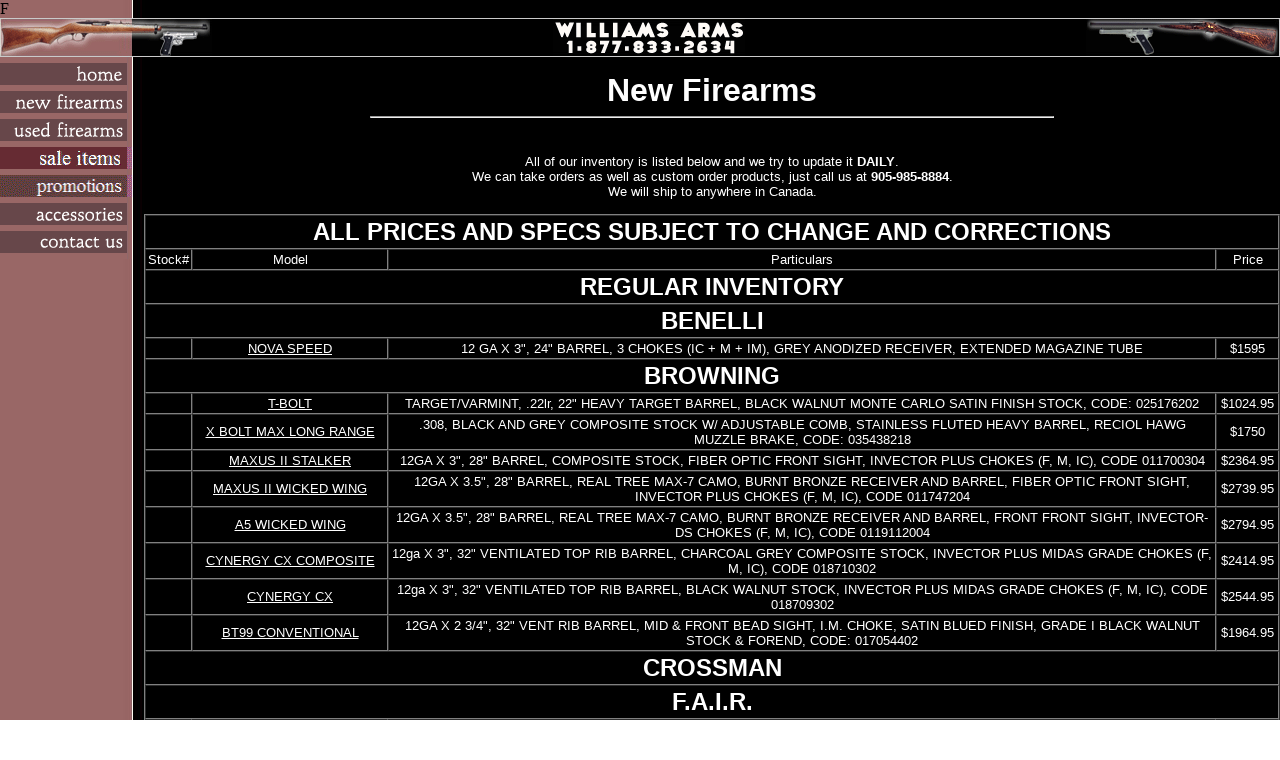

--- FILE ---
content_type: text/html
request_url: http://williamsarms.net/newfirearms.html
body_size: 124779
content:
F
<html>
<head>
<title>Williams' Arms - Welcome!</title>

<meta name="d<meta name="keywords" content="guns">

<style type="text/css">
</style>
<head>
</head>

<SCRIPT LANGUAGE = "JavaScript">
<!--
        if (document.images) {            // Active Images
            img1on = new Image();      
            img1on.src = "images/menuitems/homeselected.gif"; 
            img2on = new Image(); 
            img2on.src = "images/menuitems/newfirearmsselected.gif";  
            img3on = new Image();
            img3on.src = "images/menuitems/usedfirearmsselected.gif";
	    img4on = new Image();
            img4on.src = "images/menuitems/saleitemsselected.gif";
	    img7on = new Image();
            img7on.src = "images/menuitems/promotionsselected.gif";
            img5on = new Image();
            img5on.src = "images/menuitems/accessoriesselected.gif";
            img6on = new Image();
            img6on.src = "images/menuitems/contactusselected.gif";
            img1off = new Image(); 
            img1off.src = "images/menuitems/home.gif"; 
            img2off = new Image();          
            img2off.src = "images/menuitems/newfirearms.gif"; 
            img3off = new Image();
            img3off.src = "images/menuitems/usedfirearms.gif";
	    img4off = new Image();
            img4off.src = "images/menuitems/saleitems.gif";
	    img7off = new Image();
            img7off.src = "images/menuitems/promotions.gif";
            img5off = new Image();
            img5off.src = "images/menuitems/accessories.gif";
            img6off = new Image();
            img6off.src = "images/menuitems/contactus.gif";
        }

// Function to 'activate' images.

function imgOn(imgName) {
        if (document.images) {
            document[imgName].src = eval(imgName + "on.src");
        }
}

// Function to 'deactivate' images.

function imgOff(imgName) {
        if (document.images) {
            document[imgName].src = eval(imgName + "off.src");
        }
}

//  -->
</SCRIPT>

<body bgcolor="#FFFFFF" leftMargin="0"; topMargin="0" marginheight="0" marginwidth="0" background="images/menuitems/background.jpg" link="#FFFFFF" vlink="#FFFFFF" alink="#FFFFFF">
<a name="top"></a> 
<table width="100%" border="0" cellspacing="0" cellpadding="0">
<tr><td colspan="4" bgcolor="CACACA" width="100%" height="1"><img src="images/menuitems/spacer.gif" width="1" height="1" border="0"></td></tr>
<tr>
<td BGCOLOR="black" width="144"><img src="images/logos/company-nameleft.gif" width="144" height="37" border="0"></td>
<td BGCOLOR="black" width="68"><img src="images/logos/company-nameleft2ndpart.gif" width="68" height="37" border="0"></td>
<td width="100%" align="center" bgcolor="black"><img src="images/logos/company-namecenter.gif" width="192" height="37" border="0"></td>
<td BGCOLOR="black" width="194"><img src="images/logos/company-nameright.gif" width="194" height="37" border="0"></td></tr>
<tr>
<td colspan="4" bgcolor="CACACA" width="100%" height="1"><img src="images/menuitems/spacer.gif" width="1" height="1" border="0"></td></tr>
<TR>

<td valign="top"> 

      <table border="0" cellpadding="0" cellspacing="0" width="135">
        <tr> 
          <td colspan="2"><img src="images/menuitems/menuspacer.gif" width="133" height="6" border="0"></td>
        </tr>
        <tr> 
          <td><A HREF="index.html" onmouseover="imgOn('img1')" onmouseout="imgOff('img1')"><img src="images/menuitems/home.gif" width="133" height="22" border="0" name="img1"></a></td>
        </tr>
        <tr> 
          <td colspan="2"><img src="images/menuitems/menuspacer.gif" width="133" height="6" border="0"></td>
        </tr>
        <tr> 
          <td><A HREF="newfirearms.html" onmouseover="imgOn('img2')" onmouseout="imgOff('img2')"><img src="images/menuitems/newfirearms.gif" width="133" height="22" border="0" name="img2"></a></td>
        </tr>
        <tr> 
          <td colspan="2"><img src="images/menuitems/menuspacer.gif" width="133" height="6" border="0"></td>
        </tr>
        <tr> 
          <td><A HREF="usedfirearms.html" onmouseover="imgOn('img3')" onmouseout="imgOff('img3')"><img src="images/menuitems/usedfirearms.gif" width="133" height="22" border="0" name="img3"></a></td>
        </tr>
        <tr> 
          <td colspan="2"><img src="images/menuitems/menuspacer.gif" width="133" height="6" border="0"></td>
        </tr>
        <tr> 
	  <td><A HREF="saleitems.html" onmouseover="imgOn('img4')" onmouseout="imgOff('img4')"><img src="images/menuitems/saleitems.gif" width="133" height="22" border="0" name="img4"></a></td>
        </tr>
        <tr> 
          <td colspan="2"><img src="images/menuitems/menuspacer.gif" width="133" height="6" border="0"></td>
        </tr>
        <tr>
	  <td><A HREF="promotions.html" onmouseover="imgOn('img7')" onmouseout="imgOff('img7')"><img src="images/menuitems/promotions.gif" width="133" height="22" border="0" name="img7"></a></td>
        </tr>
        <tr> 
          <td colspan="2"><img src="images/menuitems/menuspacer.gif" width="133" height="6" border="0"></td>
        </tr>
        <tr> 
          <td><A HREF="accessories.html" onmouseover="imgOn('img5')" onmouseout="imgOff('img5')"><img src="images/menuitems/accessories.gif" width="133" height="22" border="0" name="img5"></a></td>
        </tr>
        <tr> 
          <td colspan="2"><img src="images/menuitems/menuspacer.gif" width="133" height="6" border="0"></td>
        </tr>
        <tr> 
          <td><A HREF="contactus.html" onmouseover="imgOn('img6')" onmouseout="imgOff('img6')"><img src="images/menuitems/contactus.gif" width="133" height="22" border="0" name="img6"></a></td>
        </tr>
        <tr> 
          <td colspan="2"><img src="images/menuitems/menuspacer.gif" width="133" height="6" border="0"></td>
        </tr>
      </table>


<table width="133" border="0" cellspacing="0" cellpadding="0">
<tr> 
<td align="center"> 
<font face="Verdana, Arial, Helvetica, sans-serif" size="-2" color="#FFFFFF">

<B>
<!--#exec cgi="/date.cgi" --></b> 

</font>
</td>
</tr>
</table>

</td>


<td colspan="3" align="left" valign="top" BGCOLOR="black">

<font face="Verdana, Arial, Helvetica, sans-serif" size="-1" color="white">
<BR>

<center><font face="Verdana, Arial, Helvetica, sans-serif" size="6" color="white"><b>New Firearms</b></font></center>
<center><HR width="60%"></center><BR><BR>
<center>

All of our inventory is listed below and we try to update it <B><font face="Verdana, Arial, Helvetica, sans-serif" size="-1" color="white" color="white">DAILY</font></B>.<div> We can take orders as well as custom order products, just call us at <B><font face="Verdana, Arial, Helvetica, sans-serif" size="-1" color="white" color="white">905-985-8884</font></B>. <div>We will ship to anywhere in Canada.<BR><BR>



<center>

<TABLE BORDER=1 CELLSPACING=0 CELLPADDING=2 width="100%">


<TR align="center" valign="middle">
<TD colspan="4">
<B><font face="Verdana, Arial, Helvetica, sans-serif" size="5" color="white">
ALL PRICES AND SPECS SUBJECT TO CHANGE AND CORRECTIONS
</font></B></td></tr> 


<!--
<TR align="center" valign="middle">
<TD colspan="4">
<B><font face="Verdana, Arial, Helvetica, sans-serif" size="5" color="RED">

WEB PAGE UPDATED DAILY


</font></B></td></tr> 
-->

<!--
<TR align="center" valign="middle">
<TD colspan="4">
<B><font face="Verdana, Arial, Helvetica, sans-serif" size="5" color="RED">

CHECK THE LIST BELOW FOR "RED-DOT SPECIAL PRICING"

</font></B></td></tr> 
-->




<TR align="center" valign="middle">
<TD><font face="Verdana, Arial, Helvetica, sans-serif" size="-1" color="white" color="white">
Stock#
</font></td>
<TD><font face="Verdana, Arial, Helvetica, sans-serif" size="-1" color="white" color="white">
Model
</font></td>
<TD><font face="Verdana, Arial, Helvetica, sans-serif" size="-1" color="white" color="white">
Particulars
</font></td>
<TD><font face="Verdana, Arial, Helvetica, sans-serif" size="-1" color="white" color="white">
Price
</font></td>
</tr>




<TR align="center" valign="middle">
<TD colspan="4">
<B><font face="Verdana, Arial, Helvetica, sans-serif" size="5" color="white">

REGULAR INVENTORY

</font></B></td></tr>


<TR align="center" valign="middle">
<TD colspan="4">
<B><font face="Verdana, Arial, Helvetica, sans-serif" size="5" color="white">
BENELLI
</font></B></td></tr>


<TR align="center" valign="middle"><TD><font face="Verdana, Arial, Helvetica, sans-serif" size="-1" color="white" color="white">

</font></td><TD><font face="Verdana, Arial, Helvetica, sans-serif" size="-1" color="white" color="white">
<A href="https://benelli.it/en/arma/nova-speed" target=NOVA">
NOVA SPEED
</font></td><TD><font face="Verdana, Arial, Helvetica, sans-serif" size="-1" color="white">
12 GA X 3", 24" BARREL, 3 CHOKES (IC + M + IM), GREY ANODIZED RECEIVER, EXTENDED MAGAZINE TUBE
</font></td><TD><font face="Verdana, Arial, Helvetica, sans-serif" size="-1" color="WHITE">
$1595
</font></td></tr>


<!--
<TR align="center" valign="middle"><TD><font face="Verdana, Arial, Helvetica, sans-serif" size="-1" color="white" color="white">

</font></td><TD><font face="Verdana, Arial, Helvetica, sans-serif" size="-1" color="white" color="white">
<A href="https://www.benelliusa.com/shotguns/supernova-pump-action-shotguns" target=S">
SUPER NOVA PUMP
</font></td><TD><font face="Verdana, Arial, Helvetica, sans-serif" size="-1" color="white">
12 GA X 3" X 28, SYNTHETIC STOCK, REALTREE MAX 7 CAMO FINISH, COMFORT TECH RECOIL SYSTEM, CHOKES (F, M, IC), CODE 20117
</font></td><TD><font face="Verdana, Arial, Helvetica, sans-serif" size="-1" color="WHITE">
$849.95
</font></td></tr>
-->


<!--
<TR align="center" valign="middle"><TD><font face="Verdana, Arial, Helvetica, sans-serif" size="-1" color="white" color="white">

</font></td><TD><font face="Verdana, Arial, Helvetica, sans-serif" size="-1" color="white" color="white">
<A href="https://www.benelliusa.com/shotguns/super-black-eagle-3-shotguns-3" target=S">
SUPER BLACK EAGLE
</font></td><TD><font face="Verdana, Arial, Helvetica, sans-serif" size="-1" color="white">
12 GA X 3" X 28, SYNTHETIC STOCK, REALTREE MAX 7 CAMO FINISH, COMFORT TECH RECOIL SYSTEM, CHOKES (F, IM, C), CODE 10309
</font></td><TD><font face="Verdana, Arial, Helvetica, sans-serif" size="-1" color="WHITE">
$2330
</font></td></tr>
-->

<!--
<TR align="center" valign="middle"><TD><font face="Verdana, Arial, Helvetica, sans-serif" size="-1" color="white" color="white">

</font></td><TD><font face="Verdana, Arial, Helvetica, sans-serif" size="-1" color="white" color="white">
<A href="https://www.benelliusa.com/shotguns/super-black-eagle-3-shotguns-3" target=SBE5III">
SUPER BLACK EAGLE
</font></td><TD><font face="Verdana, Arial, Helvetica, sans-serif" size="-1" color="white">
20 GA X 3" X 28, SYNTHETIC STOCK, REALTREE MAX 7 CAMO FINISH, COMFORT TECH RECOIL SYSTEM, CHOKES (F, IM, C)
</font></td><TD><font face="Verdana, Arial, Helvetica, sans-serif" size="-1" color="WHITE">
$2450
</font></td></tr>
-->

<!--
<TR align="center" valign="middle"><TD><font face="Verdana, Arial, Helvetica, sans-serif" size="-1" color="white" color="white">

</font></td><TD><font face="Verdana, Arial, Helvetica, sans-serif" size="-1" color="white" color="white">
<A href="https://www.benelliusa.com/shotguns/super-black-eagle-3-shotguns-3" target=SBE5III">
SUPER BLACK EAGLE
</font></td><TD><font face="Verdana, Arial, Helvetica, sans-serif" size="-1" color="white">
12 GA X 3" X 28, SYNTHETIC STOCK, REALTREE MAX 7 CAMO FINISH, COMFORT TECH RECOIL SYSTEM, CHOKES (F, IM, C)
</font></td><TD><font face="Verdana, Arial, Helvetica, sans-serif" size="-1" color="WHITE">
$2330
</font></td></tr>
-->

<!--
<TR align="center" valign="middle">
<TD colspan="4">
<B><font face="Verdana, Arial, Helvetica, sans-serif" size="5" color="white">
BERETTA
</font></B></td></tr>
-->




<!--
<TR align="center" valign="middle">
<TD colspan="4">
<B><font face="Verdana, Arial, Helvetica, sans-serif" size="5" color="WHITE">
BERGARA 
</font></B></td></tr>
-->



<!--
<TR align="center" valign="middle">
<TD colspan="4">
<B><font face="Verdana, Arial, Helvetica, sans-serif" size="5" color="WHITE">
BOITO 
</font></B></td></tr>


<TR align="center" valign="middle"><TD><font face="Verdana, Arial, Helvetica, sans-serif" size="-1" color="white">
N4883
</font></td><TD><font face="Verdana, Arial, Helvetica, sans-serif" size="-1" color="white">
REUNA 410
</font></td><TD><font face="Verdana, Arial, Helvetica, sans-serif" size="-1" color="white">
410, 24" BARREL, BRASS FRONT BEAD SIGHT, BLUED/WOOD STOCK, CODE: 227742 
<div><B><a href="http://www.williamsarms.net/usedguns/DSCN3447.JPG" target="DSCN3447">Picture 1!</a>
&nbsp;<a href="http://www.williamsarms.net/usedguns/DSCN3448.JPG" target="DSCN3448">Picture 2!</a> </b>
</font></td><TD><font face="Verdana, Arial, Helvetica, sans-serif" size="-1" color="WHITE">
$315
</font></td></tr>
-->


<TR align="center" valign="middle">
<TD colspan="4">
<B><font face="Verdana, Arial, Helvetica, sans-serif" size="5" color="WHITE">
BROWNING
</font></B></td></tr>

<!--
<TR align="center" valign="middle"><TD><font face="Verdana, Arial, Helvetica, sans-serif" size="-1" color="white">

</font></td><TD><font face="Verdana, Arial, Helvetica, sans-serif" size="-1" color="white">
<A href="https://www.browning.com/products/firearms/rifles/bl-22/bl22-grade-2.html" target="BL-22">
BL-22 GRADE II
</font></td><TD><font face="Verdana, Arial, Helvetica, sans-serif" size="-1" color="white">
.22 S/L/LR, 20" BARREL, BLACK WALNUT STOCK & FOREND W/ CHECKERING, BLUED RECEIVER & BARREL, ENGRAVED RECEIVER,  CODE: 024101103 
</font></td><TD><font face="Verdana, Arial, Helvetica, sans-serif" size="-1" color="WHITE">
$1169.95
</font></td></tr>
-->

<TR align="center" valign="middle"><TD><font face="Verdana, Arial, Helvetica, sans-serif" size="-1" color="white">

</font></td><TD><font face="Verdana, Arial, Helvetica, sans-serif" size="-1" color="white">
<A href="https://www.browning.com/products/firearms/rifles/t-bolt/t-bolt-target-varmint.html" target="T-BOLT">
T-BOLT
</font></td><TD><font face="Verdana, Arial, Helvetica, sans-serif" size="-1" color="white">
TARGET/VARMINT, .22lr, 22" HEAVY TARGET BARREL, BLACK WALNUT MONTE CARLO SATIN FINISH STOCK,  CODE: 025176202 
</font></td><TD><font face="Verdana, Arial, Helvetica, sans-serif" size="-1" color="WHITE">
$1024.95
</font></td></tr>




<TR align="center" valign="middle"><TD><font face="Verdana, Arial, Helvetica, sans-serif" size="-1" color="WHITE">

</font></td><TD><font face="Verdana, Arial, Helvetica, sans-serif" size="-1" color="WHITE">
<A href="https://www.browning.com/products/firearms/rifles/x-bolt/xbolt-max-lr.html" target="COMPSTALKER">
X BOLT MAX LONG RANGE
</font></td><TD><font face="Verdana, Arial, Helvetica, sans-serif" size="-1" color="WHITE">
 .308, BLACK AND GREY COMPOSITE STOCK W/ ADJUSTABLE COMB, STAINLESS FLUTED HEAVY BARREL, RECIOL HAWG MUZZLE BRAKE, CODE: 035438218
</font></td><TD><font face="Verdana, Arial, Helvetica, sans-serif" size="-1" color="WHITE">
$1750
</font></td></tr>




<!--
<TR align="center" valign="middle"><TD><font face="Verdana, Arial, Helvetica, sans-serif" size="-1" color="white">

</font></td><TD><font face="Verdana, Arial, Helvetica, sans-serif" size="-1" color="white">
<A href="https://www.browning.com/products/firearms/shotguns/maxus-2/maxus-2-sporting-carbon-fiber.html" target="MAXUS II SPORTING">
MAXUS II SPORTING CARBON FIBER
</font></td><TD><font face="Verdana, Arial, Helvetica, sans-serif" size="-1" color="white">
12GA X 3", 28" BARREL, HYDRO DIP CARBON FIBER FINISH STOCK, HIVIZ TRI-COMP FRONT SIGHT AND IVORY MID BEAD, INVECTOR PLUS CHOKES (F,IM, M, IC, SK), CODE 011708303
</font></td><TD><font face="Verdana, Arial, Helvetica, sans-serif" size="-1" color="WHITE">
$2549.95
</font></td></tr>
-->


<TR align="center" valign="middle"><TD><font face="Verdana, Arial, Helvetica, sans-serif" size="-1" color="white">

</font></td><TD><font face="Verdana, Arial, Helvetica, sans-serif" size="-1" color="white">
<A href="https://www.browning.com/products/firearms/shotguns/maxus-2/maxus-2-stalker.html" target="MAXUS II HUNTER">
MAXUS II STALKER
</font></td><TD><font face="Verdana, Arial, Helvetica, sans-serif" size="-1" color="white">
12GA X 3", 28" BARREL, COMPOSITE STOCK, FIBER OPTIC FRONT SIGHT, INVECTOR PLUS CHOKES (F, M, IC), CODE 011700304
</font></td><TD><font face="Verdana, Arial, Helvetica, sans-serif" size="-1" color="WHITE">
$2364.95
</font></td></tr>



<TR align="center" valign="middle"><TD><font face="Verdana, Arial, Helvetica, sans-serif" size="-1" color="white">

</font></td><TD><font face="Verdana, Arial, Helvetica, sans-serif" size="-1" color="white">
<A href="https://www.browning.com/products/firearms/shotguns/maxus-2/maxus-2-wicked-wing.html#RealtreeMax7" target="MAXUS II WICKED WING">
MAXUS II WICKED WING
</font></td><TD><font face="Verdana, Arial, Helvetica, sans-serif" size="-1" color="white">
12GA X 3.5", 28" BARREL, REAL TREE MAX-7 CAMO, BURNT BRONZE RECEIVER AND BARREL, FIBER OPTIC FRONT SIGHT, INVECTOR PLUS CHOKES (F, M, IC), CODE 011747204
</font></td><TD><font face="Verdana, Arial, Helvetica, sans-serif" size="-1" color="WHITE">
$2739.95
</font></td></tr>

<!--
<TR align="center" valign="middle"><TD><font face="Verdana, Arial, Helvetica, sans-serif" size="-1" color="white">

</font></td><TD><font face="Verdana, Arial, Helvetica, sans-serif" size="-1" color="white">
<A href="https://www.browning.com/products/firearms/shotguns/a5/a5-hunter.html" target="A5 HUNTER">
A5 HUNTER
</font></td><TD><font face="Verdana, Arial, Helvetica, sans-serif" size="-1" color="white">
12GA X 3", 28" BARREL, WALNUT STOCK, POLISHED GLOSS BARREL, FIBER OPTIC FRONT SIGHT, INVECTOR-DS CHOKES (F, M, IC), CODE 0118003004
</font></td><TD><font face="Verdana, Arial, Helvetica, sans-serif" size="-1" color="WHITE">
$2329.95
</font></td></tr>
-->

<TR align="center" valign="middle"><TD><font face="Verdana, Arial, Helvetica, sans-serif" size="-1" color="white">

</font></td><TD><font face="Verdana, Arial, Helvetica, sans-serif" size="-1" color="white">
<A href="https://www.browning.com/products/firearms/shotguns/a5/a5-wicked-wing.html#RealtreeMax7" target="A5 WICKED WING">
A5 WICKED WING
</font></td><TD><font face="Verdana, Arial, Helvetica, sans-serif" size="-1" color="white">
12GA X 3.5", 28" BARREL, REAL TREE MAX-7 CAMO, BURNT BRONZE RECEIVER AND BARREL, FRONT FRONT SIGHT, INVECTOR-DS CHOKES (F, M, IC), CODE 0119112004
</font></td><TD><font face="Verdana, Arial, Helvetica, sans-serif" size="-1" color="WHITE">
$2794.95
</font></td></tr>



<TR align="center" valign="middle"><TD><font face="Verdana, Arial, Helvetica, sans-serif" size="-1" color="white">

</font></td><TD><font face="Verdana, Arial, Helvetica, sans-serif" size="-1" color="white">
<A href="https://www.browning.com/products/firearms/shotguns/cynergy/cynergy-cx-composite-charcoal-gray.html" target="CYNERGY">
CYNERGY CX COMPOSITE
</font></td><TD><font face="Verdana, Arial, Helvetica, sans-serif" size="-1" color="white">
12ga X 3", 32" VENTILATED TOP RIB BARREL, CHARCOAL GREY COMPOSITE STOCK, INVECTOR PLUS MIDAS GRADE CHOKES (F, M, IC), CODE 018710302
</font></td><TD><font face="Verdana, Arial, Helvetica, sans-serif" size="-1" color="WHITE">
$2414.95
</font></td></tr>

<TR align="center" valign="middle"><TD><font face="Verdana, Arial, Helvetica, sans-serif" size="-1" color="white">

</font></td><TD><font face="Verdana, Arial, Helvetica, sans-serif" size="-1" color="white">
<A href="https://www.browning.com/products/firearms/shotguns/cynergy/cynergy-cx-composite-charcoal-gray.html" target="CYNERGY">
CYNERGY CX
</font></td><TD><font face="Verdana, Arial, Helvetica, sans-serif" size="-1" color="white">
12ga X 3", 32" VENTILATED TOP RIB BARREL, BLACK WALNUT STOCK, INVECTOR PLUS MIDAS GRADE CHOKES (F, M, IC), CODE 018709302
</font></td><TD><font face="Verdana, Arial, Helvetica, sans-serif" size="-1" color="WHITE">
$2544.95
</font></td></tr>


<TR align="center" valign="middle"><TD><font face="Verdana, Arial, Helvetica, sans-serif" size="-1" color="white">

</font></td><TD><font face="Verdana, Arial, Helvetica, sans-serif" size="-1" color="white">
<A href="https://www.browning.com/products/firearms/shotguns/bt-99/bt-99.html" target="BL-22">
BT99 CONVENTIONAL
</font></td><TD><font face="Verdana, Arial, Helvetica, sans-serif" size="-1" color="white">
12GA X 2 3/4", 32" VENT RIB BARREL, MID & FRONT BEAD SIGHT, I.M. CHOKE, SATIN BLUED FINISH, GRADE I BLACK WALNUT STOCK & FOREND, CODE: 017054402 
</font></td><TD><font face="Verdana, Arial, Helvetica, sans-serif" size="-1" color="WHITE">
$1964.95
</font></td></tr>




<!--
<TR align="center" valign="middle">
<TD colspan="4">
<B><font face="Verdana, Arial, Helvetica, sans-serif" size="5" color="white">
CHIAPPA
</font></B></td></tr>
-->

<!--
<TR align="center" valign="middle"><TD><font face="Verdana, Arial, Helvetica, sans-serif" size="-1" color="white">

</font></td><TD><font face="Verdana, Arial, Helvetica, sans-serif" size="-1" color="white">
<A href="https://www.chiappafirearms.com/frontend/homepage.xhtml" target= "CHIAPPA">
LITTLE BADGER 
</font></td><TD><font face="Verdana, Arial, Helvetica, sans-serif" size="-1" color="white">
BREAK ACTION 22LR CARBINE, 18.5" BARREL, MINIMALIST FOLDING STOCK, PICATINNY RAILED FOREEND, SOFT CASE INCLUDED, CODE: 500.140
</font></td><TD><font face="Verdana, Arial, Helvetica, sans-serif" size="-1" color="WHITE">
$224.95
</font></td></tr>
-->

<!--
<TR align="center" valign="middle"><TD><font face="Verdana, Arial, Helvetica, sans-serif" size="-1" color="white">

</font></td><TD><font face="Verdana, Arial, Helvetica, sans-serif" size="-1" color="white">
<A href="https://www.chiappafirearms.com/product/500.172/little-badger-deluxe-rifle-blued-22lr-16-5-bbl" target= "CHIAPPA">
LITTLE BADGER DELUXE 
</font></td><TD><font face="Verdana, Arial, Helvetica, sans-serif" size="-1" color="white">
BREAK ACTION 22LR CARBINE, 16.5" BARREL, WOOD FOLDING STOCK, PICATINNY RAILED FOREEND, PEEP SIGHTS, SOFT CASE INCLUDED CODE: 500.172
</font></td><TD><font face="Verdana, Arial, Helvetica, sans-serif" size="-1" color="WHITE">
$309.95
</font></td></tr>
-->

<!--
<TR align="center" valign="middle"><TD><font face="Verdana, Arial, Helvetica, sans-serif" size="-1" color="white">

</font></td><TD><font face="Verdana, Arial, Helvetica, sans-serif" size="-1" color="white">
<A href="https://www.chiappafirearms.com/product/500.265/little-badger-take-down-xtreme-rifle-black-22lr-16-5-bbl" target= "CHIAPPA">
LITTLE BADGER TAKEDOWN
</font></td><TD><font face="Verdana, Arial, Helvetica, sans-serif" size="-1" color="white">
BREAK ACTION 22LR CARBINE, 16.5" BARREL, MINIMALIST FOLDING STOCK, PICATINNY RAILED FOREEND, PEEP SIGHTS, HARD TUBE CASE INCLUDED, CODE: 500.265
</font></td><TD><font face="Verdana, Arial, Helvetica, sans-serif" size="-1" color="WHITE">
$279.95
</font></td></tr>
-->

<!--
<TR align="center" valign="middle">
<TD colspan="4">
<B><font face="Verdana, Arial, Helvetica, sans-serif" size="5" color="white">
CHURCHILL
</font></B></td></tr>


<TR align="center" valign="middle"><TD><font face="Verdana, Arial, Helvetica, sans-serif" size="-1" color="white">

</font></td><TD><font face="Verdana, Arial, Helvetica, sans-serif" size="-1" color="white">
<A href="https://www.akkar.com.tr/karatay-612-torso-black-2-613" target= "CHIAPPA">
612 TORSO
</font></td><TD><font face="Verdana, Arial, Helvetica, sans-serif" size="-1" color="white">
PUMP ACTION, 12ga X 3", BLACK SYNTHETIC STOCK, COMES WITH STANDARD STOCK, PISTOL GRIP AND BIRDS HEAD GRIP, CHOKE TUBES AND SCABBARD, CODE: K61269
</font></td><TD><font face="Verdana, Arial, Helvetica, sans-serif" size="-1" color="WHITE">
$299.95
</font></td></tr>
-->


<TR align="center" valign="middle">
<TD colspan="4">
<B><font face="Verdana, Arial, Helvetica, sans-serif" size="5" color="white">
CROSSMAN
</font></B></td></tr>

<!--
<TR align="center" valign="middle"><TD><font face="Verdana, Arial, Helvetica, sans-serif" size="-1" color="white">

</font></td><TD><font face="Verdana, Arial, Helvetica, sans-serif" size="-1" color="white">
<a href="https://crosman.ca/cen/cbxt7np1-sx-blaze-xt-black-nitro-piston-break-barrel-air-rifle-w-4x32-scope-177-cal-1200-fps.html" target="BLAZE XT">
BLAZE XT</A>
</font></td><TD><font face="Verdana, Arial, Helvetica, sans-serif" size="-1" color="white">
HIGH POWER AIR RIFLE, .177, 1200 FPS, NITRO PISTON BREAK BARREL, THUMBHOLE SYNTHETIC STOCK, 4X32 SCOPE INCLUDED, CODE: CBXT7NP1-SX
</font></td><TD><font face="Verdana, Arial, Helvetica, sans-serif" size="-1" color="white">
$239.95
</font></td></tr>
-->


<TR align="center" valign="middle">
<TD colspan="4">
<B><font face="Verdana, Arial, Helvetica, sans-serif" size="5" color="white">
F.A.I.R.
</font></B></td></tr>


<TR align="center" valign="middle"><TD><font face="Verdana, Arial, Helvetica, sans-serif" size="-1" color="white">

</font></td><TD><font face="Verdana, Arial, Helvetica, sans-serif" size="-1" color="white">
<a href="https://www.fair.it/en/products/hunting-shotguns/rifles/combi/" target="COMBI">
COMBI
</font></td><TD><font face="Verdana, Arial, Helvetica, sans-serif" size="-1" color="white">
BREAK ACTION COMBI GUN, 12ga X 3" UPPER BARREL AND 30-06 LOWER 25" BARREL, ENGRAVED RECEIVER, CHECKERED WALNUT STOCK, CODE: 362892
</font></td><TD><font face="Verdana, Arial, Helvetica, sans-serif" size="-1" color="white">
$1,999.99
</font></td></tr>





<TR align="center" valign="middle">
<TD colspan="4">
<B><font face="Verdana, Arial, Helvetica, sans-serif" size="5" color="white">
FRANCHI
</font></B></td></tr>



<TR align="center" valign="middle"><TD><font face="Verdana, Arial, Helvetica, sans-serif" size="-1" color="white">

</font></td><TD><font face="Verdana, Arial, Helvetica, sans-serif" size="-1" color="white">
<a href="https://www.franchiusa.com/over-under-shotguns/instinct-l" target="INSTINCT">
INSTINCT L
</font></td><TD><font face="Verdana, Arial, Helvetica, sans-serif" size="-1" color="white">
12 GA X 3", 28" BARREL, WALNUT STOCK W/CHECKERING, CHOKES (F,IM,C), ORANGE HARD CASE, CODE: 40810
</font></td><TD><font face="Verdana, Arial, Helvetica, sans-serif" size="-1" color="white">
$1850
</font></td></tr>


<TR align="center" valign="middle"><TD><font face="Verdana, Arial, Helvetica, sans-serif" size="-1" color="white">

</font></td><TD><font face="Verdana, Arial, Helvetica, sans-serif" size="-1" color="white">
<a href="https://www.franchiusa.com/over-under-shotguns/instinct-sl" target="INSTINCT">
INSTINCT SL
</font></td><TD><font face="Verdana, Arial, Helvetica, sans-serif" size="-1" color="white">
12 GA X 3", 28" BARREL, A-GRADE WALLNUT STOCK, IC - M - F CHOKES, CODE: 40800
</font></td><TD><font face="Verdana, Arial, Helvetica, sans-serif" size="-1" color="white">
$2150
</font></td></tr>

<!--
<TR align="center" valign="middle">
<TD colspan="4">
<B><font face="Verdana, Arial, Helvetica, sans-serif" size="5" color="white">
GERMAN SPORTS GUNS
</font></B></td></tr>
-->





<TR align="center" valign="middle">
<TD colspan="4">
<B><font face="Verdana, Arial, Helvetica, sans-serif" size="5" color="white">
HENRY
</font></B></td></tr>

<!--
<TR align="center" valign="middle"><TD><font face="Verdana, Arial, Helvetica, sans-serif" size="-1" color="white">

</font></td><TD><font face="Verdana, Arial, Helvetica, sans-serif" size="-1" color="white">
<a href="https://www.henryusa.com/rifles/lever-action-22-rifle/" target="H001">
CLASSIC LEVER ACTION
</font></td><TD><font face="Verdana, Arial, Helvetica, sans-serif" size="-1" color="white">
LEVER ACTION, .22 s/l/lr, 15 ROUNDS, 18.5" BLUED ROUND BARREL, AMERICAN WALNUT STOCK, ADJUSTABLE BUCKHORN RS AND HOODED FS, CODE: H001
</font></td><TD><font face="Verdana, Arial, Helvetica, sans-serif" size="-1" color="WHITE">
$599.95
</font></td></tr>
-->

<!--
<TR align="center" valign="middle"><TD><font face="Verdana, Arial, Helvetica, sans-serif" size="-1" color="white">

</font></td><TD><font face="Verdana, Arial, Helvetica, sans-serif" size="-1" color="white">
<a href="https://www.henryusa.com/rifles/lever-octagon-frontier-rifle/" target="H001T">
OCTAGON FRONTIER
</font></td><TD><font face="Verdana, Arial, Helvetica, sans-serif" size="-1" color="white">
LEVER ACTION, .22 s/l/lr, 15 ROUNDS, 20" BLUED OCTAGON BARREL, AMERICAN WALNUT STOCK, ADJUSTABLE SEMI-BUCKHORN RS AND BRASS BEAD FS, CODE: H001T
</font></td><TD><font face="Verdana, Arial, Helvetica, sans-serif" size="-1" color="WHITE">
$749.95
</font></td></tr>
-->

<!--
<TR align="center" valign="middle"><TD><font face="Verdana, Arial, Helvetica, sans-serif" size="-1" color="white">

</font></td><TD><font face="Verdana, Arial, Helvetica, sans-serif" size="-1" color="white">
<a href="https://www.henryusa.com/rifles/henry-golden-boy-silver/" target="H004S">
GOLDEN BOY SILVER
</font></td><TD><font face="Verdana, Arial, Helvetica, sans-serif" size="-1" color="white">
LEVER ACTION, .22 s/l/lr, 15 ROUNDS, 20" BLUED OCTAGON BARREL, NICKEL PLATED RECEIVER, AMERICAN WALNUT STOCK, ADJUSTABLE SEMI-BUCKHORN RS AND BRASS BEAD FS, CODE: H004S
</font></td><TD><font face="Verdana, Arial, Helvetica, sans-serif" size="-1" color="WHITE">
$999.95
</font></td></tr>
-->

<TR align="center" valign="middle"><TD><font face="Verdana, Arial, Helvetica, sans-serif" size="-1" color="white">

</font></td><TD><font face="Verdana, Arial, Helvetica, sans-serif" size="-1" color="white">
<a href="https://www.henryusa.com/rifles/truckers-tribute-edition/" target="H002B">
GOLDEN BOY AMERICAN TRUCKERS TRIBUTE
</font></td><TD><font face="Verdana, Arial, Helvetica, sans-serif" size="-1" color="white">
LEVER ACTION, .22 s/l/lr, 15 ROUNDS, 20" BLUED OCTAGONAL BARREL, NICKEL PLATED RECEIVER, AMERICAN WALNUT STOCK, ADJUSTABLE BUCKHORN RS, BRASS BEAD FS, CODE: H004TT
</font></td><TD><font face="Verdana, Arial, Helvetica, sans-serif" size="-1" color="WHITE">
$1599.95
</font></td></tr>



<TR align="center" valign="middle"><TD><font face="Verdana, Arial, Helvetica, sans-serif" size="-1" color="white">

</font></td><TD><font face="Verdana, Arial, Helvetica, sans-serif" size="-1" color="white">
<a href="https://www.henryusa.com/shotgun/garden-gun-smoothbore-22/" target="H001GG">
GARDEN GUN SMOOTHBORE
</font></td><TD><font face="Verdana, Arial, Helvetica, sans-serif" size="-1" color="white">
LEVER ACTION, .22 lr SHOTSHELL, 15 ROUNDS, 18.5" BLUED ROUND BARREL, BLACK ASH STOCK, ADJUSTABLE RS AND BLADE FS, CODE: H0001GG
</font></td><TD><font face="Verdana, Arial, Helvetica, sans-serif" size="-1" color="WHITE">
$679.95
</font></td></tr>

<!--
<TR align="center" valign="middle"><TD><font face="Verdana, Arial, Helvetica, sans-serif" size="-1" color="white">

</font></td><TD><font face="Verdana, Arial, Helvetica, sans-serif" size="-1" color="white">
<a href="https://www.henryusa.com/rifles/homesteader-9mm/" target="H027N-H9G5">
HOMESTEADER
</font></td><TD><font face="Verdana, Arial, Helvetica, sans-serif" size="-1" color="white">
SEMI-AUTO ACTION, 9MM CARBINE, 5 ROUNDS, 18.6" BLUED ROUND BARREL, AMERICAN WALNUT STOCK, INCLUDES 2 MAGS AND GLOCK MAG ADAPTER, CODE: H027N-H9G5
</font></td><TD><font face="Verdana, Arial, Helvetica, sans-serif" size="-1" color="WHITE">
$1199.95
</font></td></tr>
-->

<!--
<TR align="center" valign="middle"><TD><font face="Verdana, Arial, Helvetica, sans-serif" size="-1" color="white">

</font></td><TD><font face="Verdana, Arial, Helvetica, sans-serif" size="-1" color="white">
<a href="https://www.henryusa.com/rifles/steel-lever-action-45-70/" target="H010G">
SIDE GATE
</font></td><TD><font face="Verdana, Arial, Helvetica, sans-serif" size="-1" color="white">
LEVER ACTION, 45-70 govt, 4 ROUNDS, 20" BLUED ROUND BARREL, AMERICAN WALNUT STOCK, FULLY ADJUSTABLE SEMI-BUCKHORN REAR SIGHT WITH BRASS BEAD FRONT SIGHT, CODE: H010G
</font></td><TD><font face="Verdana, Arial, Helvetica, sans-serif" size="-1" color="WHITE">
$1549.95
</font></td></tr>
-->



<!--
<TR align="center" valign="middle">
<TD colspan="4">
<B><font face="Verdana, Arial, Helvetica, sans-serif" size="5" color="white">
HERITAGE
-->

<!--
<TR align="center" valign="middle"><TD><font face="Verdana, Arial, Helvetica, sans-serif" size="-1" color="white">
B0338
</font></td><TD><font face="Verdana, Arial, Helvetica, sans-serif" size="-1" color="white">
<a href="https://heritagemfg.com/rifles/rancher-carbine-series/321-rough-rider-rancher-carbine-22-lr-black-16-barrel-6-rounds-walnut-stock-buckhorn-sight-and-leather-sling"70410">
ROUGH RIDER RANCHER CARBINE</a>
</font></td><TD><font face="Verdana, Arial, Helvetica, sans-serif" size="-1" color="white"> 
6 ROUND REVOLVING CARBINE, .22 lr, 16" BARREL, WALNUT STOCK, BUCKHORN SIGHT, LEATHER SLING, CODE: BR226B16HS-LS
</font></td><TD><font face="Verdana, Arial, Helvetica, sans-serif" size="-1" color="WHITE">
$539
</font></td></tr>
-->




<!--
<TR align="center" valign="middle">
<TD colspan="4">
<B><font face="Verdana, Arial, Helvetica, sans-serif" size="5" color="white">
MARLIN
-->


<!--
<TR align="center" valign="middle"><TD><font face="Verdana, Arial, Helvetica, sans-serif" size="-1" color="white">
B0286
</font></td><TD><font face="Verdana, Arial, Helvetica, sans-serif" size="-1" color="white">
<a href="https://www.marlinfirearms.com/s/model_70401/"70401">
1894 CLASSIC</a>
</font></td><TD><font face="Verdana, Arial, Helvetica, sans-serif" size="-1" color="white"> 
.44 MAG, 20" BARREL, AMERICAN BLACK WALNUT STOCK, SATIN BLUED RECEIVER & BARREL, SEMI-BUCKHORN ADJUSTABLE RS, HOODED BRASS BEAD FS, INCLUDES HAMMER EXTENSION, CODE: 70401
</font></td><TD><font face="Verdana, Arial, Helvetica, sans-serif" size="-1" color="WHITE">
$1710
</font></td></tr>
-->

<!--
<TR align="center" valign="middle"><TD><font face="Verdana, Arial, Helvetica, sans-serif" size="-1" color="white">

</font></td><TD><font face="Verdana, Arial, Helvetica, sans-serif" size="-1" color="white">
<a href="https://www.marlinfirearms.com/s/model_70410/"70410">
1894 CLASSIC</a>
</font></td><TD><font face="Verdana, Arial, Helvetica, sans-serif" size="-1" color="white"> 
.357 MAG, 18.6" BARREL, AMERICAN BLACK WALNUT STOCK, SATIN BLUED RECEIVER & BARREL, SEMI-BUCKHORN ADJUSTABLE RS, HOODED BRASS BEAD FS, INCLUDES HAMMER EXTENSION, CODE: 70410
</font></td><TD><font face="Verdana, Arial, Helvetica, sans-serif" size="-1" color="WHITE">
$1649.95
</font></td></tr>
-->

<!--
<TR align="center" valign="middle">
<TD colspan="4">
<B><font face="Verdana, Arial, Helvetica, sans-serif" size="5" color="white">
MAUSER
-->




<TR align="center" valign="middle">
<TD colspan="4">
<B><font face="Verdana, Arial, Helvetica, sans-serif" size="5" color="white">
MOSSBERG


<TR align="center" valign="middle"><TD><font face="Verdana, Arial, Helvetica, sans-serif" size="-1" color="white">

</font></td><TD><font face="Verdana, Arial, Helvetica, sans-serif" size="-1" color="white">
<a href="https://www.mossberg.com/590a1-spx-9-shot-50771.html" target="50771">
590A1 SPX</a>
</font></td><TD><font face="Verdana, Arial, Helvetica, sans-serif" size="-1" color="white"> 
12GA X 3" X 20", SYNTHETIC STOCK, GHOST RING SIGHTS, PARKERIZED FINISH, INCLUDES M9 BAYONET
</font></td><TD><font face="Verdana, Arial, Helvetica, sans-serif" size="-1" color="WHITE">
$1349.95
</font></td></tr>




<TR align="center" valign="middle"><TD><font face="Verdana, Arial, Helvetica, sans-serif" size="-1" color="white">

</font></td><TD><font face="Verdana, Arial, Helvetica, sans-serif" size="-1" color="white">
<a href="https://www.mossberg.com/940-pro-waterfowl-snow-goose-5-shot-85168.html" target="85168">
940 PRO WATERFOWL - SNOW GOOSE</a>
</font></td><TD><font face="Verdana, Arial, Helvetica, sans-serif" size="-1" color="white"> 
SEMI-AUTO, 12GA X 3" X 28", CAPACITY 4+1, OPTIC READY!, TRUE TIMBER VIPER SNOW STOCK AND BATTLESHIP GREY CERACOTE RECEIVER AND BARREL, CODE: 85168
</font></td><TD><font face="Verdana, Arial, Helvetica, sans-serif" size="-1" color="WHITE">
$1,599.95
</font></td></tr>





<!--
<TR align="center" valign="middle"><TD><font face="Verdana, Arial, Helvetica, sans-serif" size="-1" color="white">
B0205
</font></td><TD><font face="Verdana, Arial, Helvetica, sans-serif" size="-1" color="WHITE">
500 3 BARREL COMBO </a>
</font></td><TD><font face="Verdana, Arial, Helvetica, sans-serif" size="-1" color="WHITE"> 
12GA X 3" , 24" CANTILEVER BARREL , 24" VR TURKEY BARREL W/ ADJUSTABLE FIBER FRONT & REAR SIGHTS, 28" VR BARREL, CHOKES (F,M,IC)MOSSY OAK BREAK-UP CAMO    CODE: 53342
</font></td><TD><font face="Verdana, Arial, Helvetica, sans-serif" size="-1" color="WHITE">
$875
</font></td></tr>
-->




<!--
<TR align="center" valign="middle">
<TD colspan="4">
<B><font face="Verdana, Arial, Helvetica, sans-serif" size="5" color="white">
PEDERSOLI
-->





<!--
<TR align="center" valign="middle">
<TD colspan="4">
<B><font face="Verdana, Arial, Helvetica, sans-serif" size="5" color="white">
REMINGTON
-->




<TR align="center" valign="middle">
<TD colspan="4">
<B><font face="Verdana, Arial, Helvetica, sans-serif" size="5" color="white">
ROSSI


<!--
<TR align="center" valign="middle"><TD><font face="Verdana, Arial, Helvetica, sans-serif" size="-1" color="white">

</font></td><TD><font face="Verdana, Arial, Helvetica, sans-serif" size="-1" color="white">
<a href="https://rossiusa.com/rifles/rimfire-rifles/341-gallery-wood-22-lr-matte-black-18-in" target="GALLERY">
GALLERY 22</a>
</font></td><TD><font face="Verdana, Arial, Helvetica, sans-serif" size="-1" color="white">
22 LR, 18" BARREL, HARDWOOD STOCK, 15 SHOT MAGAZINE TUBE,  CODE: RP22181WD
</font></td><TD><font face="Verdana, Arial, Helvetica, sans-serif" size="-1" color="WHITE">
Reg.$610 Now.$574.95
</font></td></tr>
-->


<!--
<TR align="center" valign="middle"><TD><font face="Verdana, Arial, Helvetica, sans-serif" size="-1" color="white">

</font></td><TD><font face="Verdana, Arial, Helvetica, sans-serif" size="-1" color="white">
<a href="https://rossiusa.com/rifles/lever-action-rifles/366-r92-hardwood-357-mag-38-special-p-polished-stainless-20-in" target="R92">
R92</a>
</font></td><TD><font face="Verdana, Arial, Helvetica, sans-serif" size="-1" color="white">
357 MAG OR 38 SPCL, 20" BARREL, HARDWOOD STOCK, STAINLESS RECEIVER & BARREL, ADJUSTABLE BUCKHORN RS, BRASS BEAD FS, CODE: 923572093 
</font></td><TD><font face="Verdana, Arial, Helvetica, sans-serif" size="-1" color="WHITE">
Reg.$1375 Now.$1249.95
</font></td></tr>
-->

<!--
<TR align="center" valign="middle"><TD><font face="Verdana, Arial, Helvetica, sans-serif" size="-1" color="white">

</font></td><TD><font face="Verdana, Arial, Helvetica, sans-serif" size="-1" color="white">
<a href="https://rossiusa.com/rifles/lever-action-rifles/373-r92-traditional-hardwood-stock-black-357-mag-38-special-p-20-in" target="R92">
R92</a>
</font></td><TD><font face="Verdana, Arial, Helvetica, sans-serif" size="-1" color="white">
357 MAG OR 38 SPCL, 20" BARREL, HARDWOOD STOCK, BLUED RECEIVER & BARREL, ADJUSTABLE BUCKHORN RS, BRASS BEAD FS, CODE: 923572013 
</font></td><TD><font face="Verdana, Arial, Helvetica, sans-serif" size="-1" color="WHITE">
$1199.95
</font></td></tr>
-->

<TR align="center" valign="middle"><TD><font face="Verdana, Arial, Helvetica, sans-serif" size="-1" color="white">

</font></td><TD><font face="Verdana, Arial, Helvetica, sans-serif" size="-1" color="white">
<a href="https://rossiusa.com/rifles/lever-action-rifles/371-r92-brazilian-hardwood-45-colt-polished-black-oxide-20-in" target="R92">
R92</a>
</font></td><TD><font face="Verdana, Arial, Helvetica, sans-serif" size="-1" color="white">
45LC, 20" BARREL HARDWOOD STOCK, BLUED FINISH, ADJUSTABLE BUCKHORN RS, GOLD BEAD FS,  CODE: 920452013
</font></td><TD><font face="Verdana, Arial, Helvetica, sans-serif" size="-1" color="WHITE">
$1199.95
</font></td></tr>


<TR align="center" valign="middle"><TD><font face="Verdana, Arial, Helvetica, sans-serif" size="-1" color="white">

</font></td><TD><font face="Verdana, Arial, Helvetica, sans-serif" size="-1" color="white">
<a href="https://rossiusa.com/rifles/lever-action-rifles/364-r92-brazilian-hardwood-45-colt-polished-stainless-20-in" target="R92">
R92</a>
</font></td><TD><font face="Verdana, Arial, Helvetica, sans-serif" size="-1" color="white">
45LC, 20" BARREL, HARDWOOD STOCK, 10 SHOT MAGIZINE TUBE, POLISHED STAINLESS FINISH, CODE: 920452093
</font></td><TD><font face="Verdana, Arial, Helvetica, sans-serif" size="-1" color="WHITE">
$1249.95
</font></td></tr>

<!--
<TR align="center" valign="middle"><TD><font face="Verdana, Arial, Helvetica, sans-serif" size="-1" color="white">

</font></td><TD><font face="Verdana, Arial, Helvetica, sans-serif" size="-1" color="white">
<a href="https://rossiusa.com/rifles/lever-action-rifles/368-r92-hardwood-polished-black-oxide-44-mag-20-in" target="R92">
R92</a>
</font></td><TD><font face="Verdana, Arial, Helvetica, sans-serif" size="-1" color="white">
44MAG, 20" BARREL HARDWOOD STOCK, BLUED FINISH, ADJUSTABLE BUCKHORN RS, GOLD BEAD FS,  CODE: 920442013
</font></td><TD><font face="Verdana, Arial, Helvetica, sans-serif" size="-1" color="WHITE">
Reg.$1290 Now.$1199.95
</font></td></tr>
-->

<!--
<TR align="center" valign="middle"><TD><font face="Verdana, Arial, Helvetica, sans-serif" size="-1" color="white">
B0332
</font></td><TD><font face="Verdana, Arial, Helvetica, sans-serif" size="-1" color="white">
<a href="https://rossiusa.com/rifles/lever-action-rifles/362-r92-hardwood-44-mag-polished-stainless-20-in" target="R92">
R92</a>
</font></td><TD><font face="Verdana, Arial, Helvetica, sans-serif" size="-1" color="white">
44MAG, 20" BARREL, HARDWOOD STOCK, 10 SHOT MAGIZINE TUBE, POLISHED STAINLESS FINISH, CODE: 920442093
</font></td><TD><font face="Verdana, Arial, Helvetica, sans-serif" size="-1" color="WHITE">
Reg.$1375 Now.$1249.95
</font></td></tr>
-->


<TR align="center" valign="middle"><TD><font face="Verdana, Arial, Helvetica, sans-serif" size="-1" color="white">

</font></td><TD><font face="Verdana, Arial, Helvetica, sans-serif" size="-1" color="white">
<a href="https://rossiusa.com/rifles/lever-action-rifles/349-r92-triple-black-wood-black-cerakote-44-mag-16-in" target="R92">
R92 TRIPLE BLACK</a>
</font></td><TD><font face="Verdana, Arial, Helvetica, sans-serif" size="-1" color="white">
44 MAG, 16" BARREL, BLACK PAINTED WOOD STOCK, BLACK CERAKOTE RECEIVER & BARREL, REAR PEEP SIGHT, BRASS BEAD FS, PICATINNY RAIL, LARGE LOOP, CODE:920441613-TB
</font></td><TD><font face="Verdana, Arial, Helvetica, sans-serif" size="-1" color="WHITE">
$1399.95
</font></td></tr>

<!--
<TR align="center" valign="middle"><TD><font face="Verdana, Arial, Helvetica, sans-serif" size="-1" color="white">

</font></td><TD><font face="Verdana, Arial, Helvetica, sans-serif" size="-1" color="white">
<a href="https://rossiusa.com/rifles/lever-action-rifles/350-r92-triple-black-wood-black-357-mag-38-special-p-16-in" target="R92">
R92 TRIPLE BLACK</a>
</font></td><TD><font face="Verdana, Arial, Helvetica, sans-serif" size="-1" color="white">
357 MAG OR 38 SPCL, 16" BARREL, BLACK PAINTED WOOD STOCK, BLACK CERAKOTE RECEIVER & BARREL, REAR PEEP SIGHT, BRASS BEAD FS, PICATINNY RAIL, LARGE LOOP, CODE:923571613-TB
</font></td><TD><font face="Verdana, Arial, Helvetica, sans-serif" size="-1" color="WHITE">
Reg.$1640 Now.$1399.95
</font></td></tr>
-->


<!--
<TR align="center" valign="middle"><TD><font face="Verdana, Arial, Helvetica, sans-serif" size="-1" color="white">

</font></td><TD><font face="Verdana, Arial, Helvetica, sans-serif" size="-1" color="white">
<a href="https://rossiusa.com/rifles/lever-action-rifles/354-r92-wood-grey-laminate-polished-stainless-357-mag-38-special-p-20-in" target="R92">
R95 TRAPPER</a>
</font></td><TD><font face="Verdana, Arial, Helvetica, sans-serif" size="-1" color="white">
30-30WIN, 16" BARREL, WALNUT STOCK, BLACK OXIDE FINISHED RECEIVER & BARREL, ADJUSTABLE BUCKHORN RS, DRIFT ADJUSTABLE FS, CODE: 953030161
</font></td><TD><font face="Verdana, Arial, Helvetica, sans-serif" size="-1" color="WHITE">
Reg.$1550 Now.$1399.95
</font></td></tr>
-->


<TR align="center" valign="middle"><TD><font face="Verdana, Arial, Helvetica, sans-serif" size="-1" color="white">

</font></td><TD><font face="Verdana, Arial, Helvetica, sans-serif" size="-1" color="white">
<a href="https://rossiusa.com/rifles/lever-action-rifles/398-r95-traditional-hardwood-stock-black-oxide-30-30-win-20-in" target="R95">
R95</a>
</font></td><TD><font face="Verdana, Arial, Helvetica, sans-serif" size="-1" color="white">
30-30WIN, 20" BARREL, WALNUT STOCK, BLACK OXIDE FINISHED RECEIVER & BARREL, ADJUSTABLE BUCKHORN RS, DRIFT ADJUSTABLE FS, CODE: 953030201
</font></td><TD><font face="Verdana, Arial, Helvetica, sans-serif" size="-1" color="WHITE">
$1399.95
</font></td></tr>

<!--
<TR align="center" valign="middle"><TD><font face="Verdana, Arial, Helvetica, sans-serif" size="-1" color="white">
B0347
</font></td><TD><font face="Verdana, Arial, Helvetica, sans-serif" size="-1" color="white">
<a href="https://rossiusa.com/rifles/lever-action-rifles/402-r95-lever-action-laminated-30-30-win" target="R95">
R95</a>
</font></td><TD><font face="Verdana, Arial, Helvetica, sans-serif" size="-1" color="white">
30-30WIN, 20" BARREL, GREY LAMINATE STOCK, POLISHED STAINLESS RECEIVER & BARREL, PEEP SIGHT AND RAIL, CODE: 953030209LW
</font></td><TD><font face="Verdana, Arial, Helvetica, sans-serif" size="-1" color="WHITE">
Reg.$1995 Now.$1699.95
</font></td></tr>
-->

<TR align="center" valign="middle"><TD><font face="Verdana, Arial, Helvetica, sans-serif" size="-1" color="white">

</font></td><TD><font face="Verdana, Arial, Helvetica, sans-serif" size="-1" color="white">
<a href="https://rossiusa.com/rifles/lever-action-rifles/401-r95-lever-action-triple-black-30-30-mag" target="R95">
R95 TRIPLE BLACK</a>
</font></td><TD><font face="Verdana, Arial, Helvetica, sans-serif" size="-1" color="white">
TRIPLE BLACK, 30-30WIN, 16.5" BARREL, BLACK STOCK, CERAKOTE BLACK RECEIVER & BARREL, PEEP SIGHT AND RAIL, 5/8X24, CODE: 953030161TB
</font></td><TD><font face="Verdana, Arial, Helvetica, sans-serif" size="-1" color="WHITE">
$1799.95
</font></td></tr>

<!--
<TR align="center" valign="middle"><TD><font face="Verdana, Arial, Helvetica, sans-serif" size="-1" color="white">

</font></td><TD><font face="Verdana, Arial, Helvetica, sans-serif" size="-1" color="white">
<a href="https://rossiusa.com/rifles/lever-action-rifles/408-r95-lever-action-45-70-govt" target="R95">
R95 TRAPPER</a>
</font></td><TD><font face="Verdana, Arial, Helvetica, sans-serif" size="-1" color="white">
45-70 Govt, 16.5" BARREL, WALNUT STOCK, BLACK OXIDE FINISHED RECEIVER & BARREL, ADJUSTABLE BUCKHORN RS, DRIFT ADJUSTABLE FS, CODE: 954570161
</font></td><TD><font face="Verdana, Arial, Helvetica, sans-serif" size="-1" color="WHITE">
$1549.95
</font></td></tr>
-->

<!--
<TR align="center" valign="middle"><TD><font face="Verdana, Arial, Helvetica, sans-serif" size="-1" color="white">

</font></td><TD><font face="Verdana, Arial, Helvetica, sans-serif" size="-1" color="white">
<a href="https://rossiusa.com/rifles/lever-action-rifles/409-r95-lever-action-45-70-govt-20" target="R95">
R95</a>
</font></td><TD><font face="Verdana, Arial, Helvetica, sans-serif" size="-1" color="white">
45-70 Govt, 20" BARREL, WALNUT STOCK, BLACK OXIDE FINISHED RECEIVER & BARREL, ADJUSTABLE BUCKHORN RS, DRIFT ADJUSTABLE FS, CODE: 954570201
</font></td><TD><font face="Verdana, Arial, Helvetica, sans-serif" size="-1" color="WHITE">
$1549.95
</font></td></tr>
-->

<TR align="center" valign="middle"><TD><font face="Verdana, Arial, Helvetica, sans-serif" size="-1" color="white">

</font></td><TD><font face="Verdana, Arial, Helvetica, sans-serif" size="-1" color="white">
<a href="https://rossiusa.com/rifles/lever-action-rifles/410-r95-lever-action-45-70-govt-22" target="R95">
R95</a>
</font></td><TD><font face="Verdana, Arial, Helvetica, sans-serif" size="-1" color="white">
45-70 Govt, 22" BARREL, WALNUT STOCK, BLACK OXIDE FINISHED RECEIVER & BARREL, ADJUSTABLE BUCKHORN RS, DRIFT ADJUSTABLE FS, CODE: 954570221
</font></td><TD><font face="Verdana, Arial, Helvetica, sans-serif" size="-1" color="WHITE">
$1549.95
</font></td></tr>





<!--
<TR align="center" valign="middle">
<TD colspan="4">
<B><font face="Verdana, Arial, Helvetica, sans-serif" size="5" color="white">
RUGER
</font></B></td></tr> 
-->

<!--
<TR align="center" valign="middle"><TD><font face="Verdana, Arial, Helvetica, sans-serif" size="-1" color="white">

</font></td><TD><font face="Verdana, Arial, Helvetica, sans-serif" size="-1" color="white">
<a href="https://ruger.com/products/americanRimfireWood/specSheets/8329.html" target="RUGER">
AMERICAN RIMFIRE</a>
</font></td><TD><font face="Verdana, Arial, Helvetica, sans-serif" size="-1" color="white">
BOLT ACTION, 22lr, 22" BLUED BARREL, 10 ROUND ROTARY MAGAZINE, CHECKERED HARDWOOD STOCK, ADJUSTABLE REAR SIGHT AND FIBER OPTIC FRONT SIGHT, CODE: 8329
</font></td><TD><font face="Verdana, Arial, Helvetica, sans-serif" size="-1" color="WHITE">
$749.95
</font></td></tr>
-->


<!--
<TR align="center" valign="middle"><TD><font face="Verdana, Arial, Helvetica, sans-serif" size="-1" color="white">

</font></td><TD><font face="Verdana, Arial, Helvetica, sans-serif" size="-1" color="white">
<a href="https://ruger.com/products/1022Carbine/specSheets/31159.html" target="RUGER">
10/22 CARBINE PACKAGE</a>
</font></td><TD><font face="Verdana, Arial, Helvetica, sans-serif" size="-1" color="white">
22lr, 18.5" BLUED BARREL, HARDWOOD STOCK, EON 3-9x40 SCOPE INSTALLED, RUGER HARD CASE INCLUDED. CODE: 31159
</font></td><TD><font face="Verdana, Arial, Helvetica, sans-serif" size="-1" color="WHITE">
$574.95
</font></td></tr>
-->


<!--
<TR align="center" valign="middle"><TD><font face="Verdana, Arial, Helvetica, sans-serif" size="-1" color="white">

</font></td><TD><font face="Verdana, Arial, Helvetica, sans-serif" size="-1" color="white">
<a href="https://ruger.com/products/1022Takedown/specSheets/11100.html" target="RUGER">
10/22 TAKEDOWN STAINLESS</a>
</font></td><TD><font face="Verdana, Arial, Helvetica, sans-serif" size="-1" color="white">
22lr, 18.5" STAINLESS BARREL, BLACK SYNTHETIC STOCK, STAINLESS RECEIVER, GOLD BEAD FRONT SIGHT AND ADJUSTABLE REAR SIGHT, CARRY CASE INCLUDED. CODE: 11100
</font></td><TD><font face="Verdana, Arial, Helvetica, sans-serif" size="-1" color="WHITE">
$649.95
</font></td></tr>
-->

<!--
<TR align="center" valign="middle"><TD><font face="Verdana, Arial, Helvetica, sans-serif" size="-1" color="white">

</font></td><TD><font face="Verdana, Arial, Helvetica, sans-serif" size="-1" color="white">
<a href="https://ruger.com/products/1022Takedown/specSheets/11112.html" target="RUGER">
10/22 TAKEDOWN</a>
</font></td><TD><font face="Verdana, Arial, Helvetica, sans-serif" size="-1" color="white">
22lr, 16.4" THREADED BARREL W/FLASH SUPPRESSOR, BLACK SYNTHETIC STOCK, STEEL RECEIVER, GOLD BEAD FRONT SIGHT AND ADJUSTABLE REAR SIGHT, CARRY CASE INCLUDED. CODE: 11112
</font></td><TD><font face="Verdana, Arial, Helvetica, sans-serif" size="-1" color="WHITE">
$649.95
</font></td></tr>
-->




<!--
<TR align="center" valign="middle">
<TD colspan="4">
<B><font face="Verdana, Arial, Helvetica, sans-serif" size="5" color="white">

SAKO
</font></B></td></tr>
-->




<TR align="center" valign="middle">
<TD colspan="4">
<B><font face="Verdana, Arial, Helvetica, sans-serif" size="5" color="white">
SAVAGE
</font></B></td></tr> 


</font></B></td></tr> 
<TR align="center" valign="middle"><TD><font face="Verdana, Arial, Helvetica, sans-serif" size="-1" color="white">

</font></td><TD><font face="Verdana, Arial, Helvetica, sans-serif" size="-1" color="white">
<a href="https://savagearms.com/firearms/model/revel-classic" target="46000">
REVEL CLASSIC</a>
</font></td><TD><font face="Verdana, Arial, Helvetica, sans-serif" size="-1" color="white">
LEVER ACTION RIFLE, 22lr, 12 ROUNDS, 18" BARREL, SATIN FINISH TURKISH WALNUT STOCK, OVERSIZE LOOP, ADJUSTABLE IRON SIGHTS, CODE 46000
</font></td><TD><font face="Verdana, Arial, Helvetica, sans-serif" size="-1" color="WHITE">
$599.99
</font></td></tr>


</font></B></td></tr> 
<TR align="center" valign="middle"><TD><font face="Verdana, Arial, Helvetica, sans-serif" size="-1" color="white">

</font></td><TD><font face="Verdana, Arial, Helvetica, sans-serif" size="-1" color="white">
<a href="https://savagearms.com/firearms/sku/17000" target="17000">
MARK I G</a>
</font></td><TD><font face="Verdana, Arial, Helvetica, sans-serif" size="-1" color="white">
BOLT ACTION RIFLE, 22 lr, 1 ROUNDS, 21" BARREL, SATIN FINISH WOOD STOCK, ACCUTRIGGER, OPEN SIGHTS, CODE 17000
</font></td><TD><font face="Verdana, Arial, Helvetica, sans-serif" size="-1" color="WHITE">
$399.99
</font></td></tr>



</font></B></td></tr> 
<TR align="center" valign="middle"><TD><font face="Verdana, Arial, Helvetica, sans-serif" size="-1" color="white">

</font></td><TD><font face="Verdana, Arial, Helvetica, sans-serif" size="-1" color="white">
<a href="https://savagearms.com/firearms/sku/24700" target="24700">
MARK II FSS</a>
</font></td><TD><font face="Verdana, Arial, Helvetica, sans-serif" size="-1" color="white">
BOLT ACTION RIFLE, 22 lr, 10 ROUNDS, 21" STAINLESS STEEL BARREL, SYNTHETIC STOCK, OPEN SIGHTS, CODE 24700
</font></td><TD><font face="Verdana, Arial, Helvetica, sans-serif" size="-1" color="WHITE">
$499.99
</font></td></tr>


</font></B></td></tr> 
<TR align="center" valign="middle"><TD><font face="Verdana, Arial, Helvetica, sans-serif" size="-1" color="white">

</font></td><TD><font face="Verdana, Arial, Helvetica, sans-serif" size="-1" color="white">
<a href="https://savagearms.com/firearms/sku/32172" target="24700">
AXIS II XP COMBO</a>
</font></td><TD><font face="Verdana, Arial, Helvetica, sans-serif" size="-1" color="white">
BOLT ACTION RIFLE, 22-250 Rem, 4 ROUNDS, 22" SPORTER PROFILE BARREL, GREY ERGONOMIC SYNTHETIC STOCK, 3-9x40 SCOPE, CODE 32172
</font></td><TD><font face="Verdana, Arial, Helvetica, sans-serif" size="-1" color="WHITE">
$799.99
</font></td></tr>


</font></B></td></tr> 
<TR align="center" valign="middle"><TD><font face="Verdana, Arial, Helvetica, sans-serif" size="-1" color="white">

</font></td><TD><font face="Verdana, Arial, Helvetica, sans-serif" size="-1" color="white">
<a href="https://savagearms.com/firearms/sku/32172" target="24700">
AXIS II XP COMBO</a>
</font></td><TD><font face="Verdana, Arial, Helvetica, sans-serif" size="-1" color="white">
BOLT ACTION RIFLE, 6.5cr, 4 ROUNDS, 22" SPORTER PROFILE BARREL, GREY ERGONOMIC SYNTHETIC STOCK, 3-9x40 SCOPE, CODE 32172
</font></td><TD><font face="Verdana, Arial, Helvetica, sans-serif" size="-1" color="WHITE">
$799.99
</font></td></tr>

</font></B></td></tr> 
<TR align="center" valign="middle"><TD><font face="Verdana, Arial, Helvetica, sans-serif" size="-1" color="white">

</font></td><TD><font face="Verdana, Arial, Helvetica, sans-serif" size="-1" color="white">
<a href="https://savagearms.com/firearms/sku/32180" target="24700">
AXIS II XP COMBO</a>
</font></td><TD><font face="Verdana, Arial, Helvetica, sans-serif" size="-1" color="white">
BOLT ACTION RIFLE, 270 win, 4 ROUNDS, 22" SPORTER PROFILE BARREL, GREY ERGONOMIC SYNTHETIC STOCK, 3-9x40 SCOPE, CODE 32180
</font></td><TD><font face="Verdana, Arial, Helvetica, sans-serif" size="-1" color="WHITE">
$799.99
</font></td></tr>

</font></B></td></tr> 
<TR align="center" valign="middle"><TD><font face="Verdana, Arial, Helvetica, sans-serif" size="-1" color="white">

</font></td><TD><font face="Verdana, Arial, Helvetica, sans-serif" size="-1" color="white">
<a href="https://savagearms.com/firearms/sku/32181" target="24700">
AXIS II XP COMBO</a>
</font></td><TD><font face="Verdana, Arial, Helvetica, sans-serif" size="-1" color="white">
BOLT ACTION RIFLE, 30-06, 4 ROUNDS, 22" SPORTER PROFILE BARREL, GREY ERGONOMIC SYNTHETIC STOCK, 3-9x40 SCOPE, CODE 32181
</font></td><TD><font face="Verdana, Arial, Helvetica, sans-serif" size="-1" color="WHITE">
$799.99
</font></td></tr>





<!--
</font></B></td></tr> 
<TR align="center" valign="middle"><TD><font face="Verdana, Arial, Helvetica, sans-serif" size="-1" color="white">

</font></td><TD><font face="Verdana, Arial, Helvetica, sans-serif" size="-1" color="white">
<a href="https://savagearms.com/firearms/sku/57377" target="M220">
M220</a>
</font></td><TD><font face="Verdana, Arial, Helvetica, sans-serif" size="-1" color="white">
BOLT ACTION SLUG GUN, 20ga 3", 22" BLACK BARREL, 2 ROUND MAGAZINE, CAMO SYNTHETIC STOCK, ACCUTRIGGER, WITH OPTICS RAIL. CODE 0685-2337
</font></td><TD><font face="Verdana, Arial, Helvetica, sans-serif" size="-1" color="WHITE">
$1099.95
</font></td></tr>
-->




<!--
<TR align="center" valign="middle">
<TD colspan="4">
<B><font face="Verdana, Arial, Helvetica, sans-serif" size="5" color="white">
SMITH & WESSON



<TR align="center" valign="middle"><TD><font face="Verdana, Arial, Helvetica, sans-serif" size="-1" color="white">

</font></td><TD><font face="Verdana, Arial, Helvetica, sans-serif" size="-1" color="white">
<a href="https://www.smith-wesson.com/product/sw-model-1854-lever-action-rifle-44-magnum" target="13812">
1854</a>
</font></td><TD><font face="Verdana, Arial, Helvetica, sans-serif" size="-1" color="white"> 
LEVER ACTION, 44mag, 19.25" BARREL, CAPACITY 9, STAINLESS FRAME, RAIL AND PEEP SIGHTS, LARGE LOOP, FLAT TRIGGER, REMOVABLE MAG TUBE, CODE: 13812
</font></td><TD><font face="Verdana, Arial, Helvetica, sans-serif" size="-1" color="WHITE">
$1799.95
</font></td></tr>
-->


<!--
<TR align="center" valign="middle">
<TD colspan="4">
<B><font face="Verdana, Arial, Helvetica, sans-serif" size="5" color="white">

SPRINGFIELD

</font></B></td></tr> 
-->


<!--
<TR align="center" valign="middle">
<TD colspan="4">
<B><font face="Verdana, Arial, Helvetica, sans-serif" size="5" color="white">

STEVENS

</font></B></td></tr> 
-->




<!--
<TR align="center" valign="middle">
<TD colspan="4">
<B><font face="Verdana, Arial, Helvetica, sans-serif" size="5" color="white">

STOEGER/IGA

</font></B></td></tr>
-->






<TR align="center" valign="middle">
<TD colspan="4">
<B><font face="Verdana, Arial, Helvetica, sans-serif" size="5" color="white">
TIKKA
</font></B></td></tr> 



<!--
<TR align="center" valign="middle"><TD><font face="Verdana, Arial, Helvetica, sans-serif" size="-1" color="white">

</font></td><TD><font face="Verdana, Arial, Helvetica, sans-serif" size="-1" color="white">
<A href="https://choose.tikka.fi/usa" target= "T1XMTR">
T1X MTR
</font></td><TD><font face="Verdana, Arial, Helvetica, sans-serif" size="-1" color="white">
22LR, BLACK SYNTHETIC STOCK, BLUED RECEIVER & BARREL, THREADED MUZZLE, CODE: TF17556A138B68
</font></td><TD><font face="Verdana, Arial, Helvetica, sans-serif" size="-1" color="WHITE">
$855
</font></td></tr>
-->

<!--
<TR align="center" valign="middle"><TD><font face="Verdana, Arial, Helvetica, sans-serif" size="-1" color="white">

</font></td><TD><font face="Verdana, Arial, Helvetica, sans-serif" size="-1" color="white">
<A href="https://choose.tikka.fi/usa" target= "T1XMTR">
T1X MTR
</font></td><TD><font face="Verdana, Arial, Helvetica, sans-serif" size="-1" color="white">
17 HMR, BLACK SYNTHETIC STOCK, BLUED RECEIVER & BARREL, THREADED MUZZLE, CODE: TF17556A138A61
</font></td><TD><font face="Verdana, Arial, Helvetica, sans-serif" size="-1" color="WHITE">
$855
</font></td></tr>
-->


<TR align="center" valign="middle"><TD><font face="Verdana, Arial, Helvetica, sans-serif" size="-1" color="white">

</font></td><TD><font face="Verdana, Arial, Helvetica, sans-serif" size="-1" color="white">
<A href="https://choose.tikka.fi/usa" target= "T1XHUNTER">
T1X HUNTER
</font></td><TD><font face="Verdana, Arial, Helvetica, sans-serif" size="-1" color="white">
22LR, CHECKERED WOOD STOCK, BLUED RECEIVER & BARREL, 5 ROUND, THREADED MUZZLE, CODE: TF17557A728B68
</font></td><TD><font face="Verdana, Arial, Helvetica, sans-serif" size="-1" color="WHITE">
$1100
</font></td></tr>

<!--
<TR align="center" valign="middle"><TD><font face="Verdana, Arial, Helvetica, sans-serif" size="-1" color="white">

</font></td><TD><font face="Verdana, Arial, Helvetica, sans-serif" size="-1" color="white">
<A href="https://choose.tikka.fi/usa" target= "T1XMTR">
T1X UPR
</font></td><TD><font face="Verdana, Arial, Helvetica, sans-serif" size="-1" color="white">
22LR, FIBER GLASS STOCK, DESERT SAND FINISH, BLACK STEEL RECEIVER & BARREL, ADJUSTABLE CHEEK PIECE, 1/2 X 28 THREADED MUZZLE, CODE:TF17558A598B68B
</font></td><TD><font face="Verdana, Arial, Helvetica, sans-serif" size="-1" color="WHITE">
$1450
</font></td></tr>
-->

<!--
<TR align="center" valign="middle"><TD><font face="Verdana, Arial, Helvetica, sans-serif" size="-1" color="white">

</font></td><TD><font face="Verdana, Arial, Helvetica, sans-serif" size="-1" color="white">
<A href="https://choose.tikka.fi/usa" target= "T3XLITESTAINLESS">
T3X ARCTIC
</font></td><TD><font face="Verdana, Arial, Helvetica, sans-serif" size="-1" color="white">
.308 WIN, LAMINATE STOCK, OILED ORANGE FINISH, STAINLESS RECEIVER & BARREL, TWO STAGE TRIGGER, ADJUSTABLE CHEEK PIECE, OPTIC READY, CODE: TFTT2964A154963B
</font></td><TD><font face="Verdana, Arial, Helvetica, sans-serif" size="-1" color="WHITE">
$3245
</font></td></tr>
-->

<!--
<TR align="center" valign="middle"><TD><font face="Verdana, Arial, Helvetica, sans-serif" size="-1" color="white">

</font></td><TD><font face="Verdana, Arial, Helvetica, sans-serif" size="-1" color="white">
<A href="https://choose.tikka.fi/usa" target= "T3X LITE">
T3X LITE
</font></td><TD><font face="Verdana, Arial, Helvetica, sans-serif" size="-1" color="white">
22-250, 22.4" BARREL, BLACK SYNTHETIC STOCK, BLACK RECEIVER & BARREL, CODE: TF1T13LL103
</font></td><TD><font face="Verdana, Arial, Helvetica, sans-serif" size="-1" color="WHITE">
$1125
</font></td></tr>
-->

<!--
<TR align="center" valign="middle"><TD><font face="Verdana, Arial, Helvetica, sans-serif" size="-1" color="white">

</font></td><TD><font face="Verdana, Arial, Helvetica, sans-serif" size="-1" color="white">
<A href="https://choose.tikka.fi/usa" target= "T3X LITE">
T3X LITE
</font></td><TD><font face="Verdana, Arial, Helvetica, sans-serif" size="-1" color="white">
223 rem, 22.4" BARREL, BLACK SYNTHETIC STOCK, BLACK RECEIVER & BARREL, CODE: TF1T11LL103
</font></td><TD><font face="Verdana, Arial, Helvetica, sans-serif" size="-1" color="WHITE">
$1125
</font></td></tr>
-->

<TR align="center" valign="middle"><TD><font face="Verdana, Arial, Helvetica, sans-serif" size="-1" color="white">

</font></td><TD><font face="Verdana, Arial, Helvetica, sans-serif" size="-1" color="white">
<A href="https://choose.tikka.fi/usa" target= "T3X LITE">
T3X LITE
</font></td><TD><font face="Verdana, Arial, Helvetica, sans-serif" size="-1" color="white">
243 win, 22.4" BARREL, BLACK SYNTHETIC STOCK, BLACK RECEIVER & BARREL, CODE: TF1T1525A1300A0
</font></td><TD><font face="Verdana, Arial, Helvetica, sans-serif" size="-1" color="WHITE">
$1125
</font></td></tr>


<!--
<TR align="center" valign="middle"><TD><font face="Verdana, Arial, Helvetica, sans-serif" size="-1" color="white">

</font></td><TD><font face="Verdana, Arial, Helvetica, sans-serif" size="-1" color="white">
<A href="https://choose.tikka.fi/usa" target= "T3X LITE">
T3X LITE
</font></td><TD><font face="Verdana, Arial, Helvetica, sans-serif" size="-1" color="white">
270 win, 22.4" BARREL, BLACK SYNTHETIC STOCK, BLACK RECEIVER & BARREL, CODE: TF1T21ll103
</font></td><TD><font face="Verdana, Arial, Helvetica, sans-serif" size="-1" color="WHITE">
$1125
</font></td></tr>
-->

<!--
<TR align="center" valign="middle"><TD><font face="Verdana, Arial, Helvetica, sans-serif" size="-1" color="white">

</font></td><TD><font face="Verdana, Arial, Helvetica, sans-serif" size="-1" color="white">
<A href="https://choose.tikka.fi/usa" target= "T3X LITE">
T3X LITE
</font></td><TD><font face="Verdana, Arial, Helvetica, sans-serif" size="-1" color="white">
308 win, 22.4" BARREL, BLACK SYNTHETIC STOCK, BLACK RECEIVER & BARREL, CODE: TF1T2925A1300A3
</font></td><TD><font face="Verdana, Arial, Helvetica, sans-serif" size="-1" color="WHITE">
$1125
</font></td></tr>
-->

<!--
<TR align="center" valign="middle"><TD><font face="Verdana, Arial, Helvetica, sans-serif" size="-1" color="white">

</font></td><TD><font face="Verdana, Arial, Helvetica, sans-serif" size="-1" color="white">
<A href="https://choose.tikka.fi/usa" target= "T3X LITE">
T3X LITE
</font></td><TD><font face="Verdana, Arial, Helvetica, sans-serif" size="-1" color="white">
30-06 SPRG, 22.4" BARREL, BLACK SYNTHETIC STOCK, BLACK RECEIVER & BARREL, CODE: TF1T3125A1300A3
</font></td><TD><font face="Verdana, Arial, Helvetica, sans-serif" size="-1" color="WHITE">
$1125
</font></td></tr>
-->

<TR align="center" valign="middle"><TD><font face="Verdana, Arial, Helvetica, sans-serif" size="-1" color="white">

</font></td><TD><font face="Verdana, Arial, Helvetica, sans-serif" size="-1" color="white">
<A href="https://choose.tikka.fi/usa" target= "T3X LITE">
T3X LITE
</font></td><TD><font face="Verdana, Arial, Helvetica, sans-serif" size="-1" color="white">
7mm Rem Mag, 24.3" BARREL, BLACK SYNTHETIC STOCK, BLACK RECEIVER & BARREL, CODE: TF1T2725A1300P1
</font></td><TD><font face="Verdana, Arial, Helvetica, sans-serif" size="-1" color="WHITE">
$1125
</font></td></tr>


<TR align="center" valign="middle"><TD><font face="Verdana, Arial, Helvetica, sans-serif" size="-1" color="white">

</font></td><TD><font face="Verdana, Arial, Helvetica, sans-serif" size="-1" color="white">
<A href="https://choose.tikka.fi/usa" target= "T3X LITE">
T3X LITE
</font></td><TD><font face="Verdana, Arial, Helvetica, sans-serif" size="-1" color="white">
300 win mag, 24.3" BARREL, BLACK SYNTHETIC STOCK, BLACK RECEIVER & BARREL, CODE: TF1T3325A1300P3
</font></td><TD><font face="Verdana, Arial, Helvetica, sans-serif" size="-1" color="WHITE">
$1125
</font></td></tr>

<!--
<TR align="center" valign="middle"><TD><font face="Verdana, Arial, Helvetica, sans-serif" size="-1" color="white">

</font></td><TD><font face="Verdana, Arial, Helvetica, sans-serif" size="-1" color="white">
<A href="https://choose.tikka.fi/usa" target= "T3XLITESTAINLESS">
T3X LITE STAINLESS
</font></td><TD><font face="Verdana, Arial, Helvetica, sans-serif" size="-1" color="white">
223rem, 22.4" BARREL, 4 ROUND MAGAZINE, STAINLESS STEEL, SYNTHETIC STOCK, CODE TFTT11LL103
</font></td><TD><font face="Verdana, Arial, Helvetica, sans-serif" size="-1" color="WHITE">
$1325
</font></td></tr>
-->


<!--
<TR align="center" valign="middle"><TD><font face="Verdana, Arial, Helvetica, sans-serif" size="-1" color="white">

</font></td><TD><font face="Verdana, Arial, Helvetica, sans-serif" size="-1" color="white">
<A href="https://choose.tikka.fi/usa" target= "T3XLITESTAINLESS">
T3X LITE STAINLESS
</font></td><TD><font face="Verdana, Arial, Helvetica, sans-serif" size="-1" color="white">
30-06, 22.4" BARREL, 3 ROUND MAGAZINE, STAINLESS STEEL, SYNTHETIC STOCK, CODE TFTT3125A1300A3
</font></td><TD><font face="Verdana, Arial, Helvetica, sans-serif" size="-1" color="WHITE">
$1325
</font></td></tr>
-->





<TR align="center" valign="middle"><TD><font face="Verdana, Arial, Helvetica, sans-serif" size="-1" color="white">

</font></td><TD><font face="Verdana, Arial, Helvetica, sans-serif" size="-1" color="white">
<A href="https://choose.tikka.fi/usa" target= "T3X LITE">
T3X BATTUE LITE
</font></td><TD><font face="Verdana, Arial, Helvetica, sans-serif" size="-1" color="white">
30-06 SPRG, 20" BARREL, BLACK SYNTHETIC STOCK, BLACK RECEIVER & BARREL, FIBER OPTIC SIGHT SYSTEM CODE: TF1T3149A130463
</font></td><TD><font face="Verdana, Arial, Helvetica, sans-serif" size="-1" color="WHITE">
$1350
</font></td></tr>

<!--
<TR align="center" valign="middle"><TD><font face="Verdana, Arial, Helvetica, sans-serif" size="-1" color="white">

</font></td><TD><font face="Verdana, Arial, Helvetica, sans-serif" size="-1" color="white">
<A href="https://choose.tikka.fi/usa" target= "T3XVARMINTSTAINLESS">
T3X VARMINT STAINLESS
</font></td><TD><font face="Verdana, Arial, Helvetica, sans-serif" size="-1" color="white">
6.5 CM, 24" BARREL, SYNTHETIC STOCK, RECOIL PAD, STAINLESS BARREL & RECEIVER, CODE:TFTT63CL105B
</font></td><TD><font face="Verdana, Arial, Helvetica, sans-serif" size="-1" color="WHITE">
$1575
</font></td></tr>
-->


<!--
<TR align="center" valign="middle"><TD><font face="Verdana, Arial, Helvetica, sans-serif" size="-1" color="white">
B0169
</font></td><TD><font face="Verdana, Arial, Helvetica, sans-serif" size="-1" color="white">
<A href="https://choose.tikka.fi/usa" target= "T3XLITESTAINLESS">
T3x CTR
</font></td><TD><font face="Verdana, Arial, Helvetica, sans-serif" size="-1" color="white">
.223 REM, BLACK SYNTHETIC STOCK, BLACK STEEL RECEIVER & BARREL, OPTIC READY, 5/8-24 THREADED MUZZLE, SLING SWIVELS, CODE:TF1T11HL105MTB
</font></td><TD><font face="Verdana, Arial, Helvetica, sans-serif" size="-1" color="WHITE">
$1550
</font></td></tr>
-->



<TR align="center" valign="middle">
<TD colspan="4">
<B><font face="Verdana, Arial, Helvetica, sans-serif" size="5" color="white">
TRADITIONS
 
</font></B></td></tr> 


<TR align="center" valign="middle"><TD><font face="Verdana, Arial, Helvetica, sans-serif" size="-1" color="white">

</font></td><TD><font face="Verdana, Arial, Helvetica, sans-serif" size="-1" color="white">
<A href="https://www.traditionsfirearms.com/product/MINI-OLD-IRONSIDES-CN8041" target= "CN8041">
CANNON
</font></td><TD><font face="Verdana, Arial, Helvetica, sans-serif" size="-1" color="white">
MINI OLD IRONSIDES, .50cal. 9" NICKEL BARREL, ACUALLY FIRES!, USES .490 ROUND BALL AND BLACK POWDER
</font></td><TD><font face="Verdana, Arial, Helvetica, sans-serif" size="-1" color="WHITE">
$445.95
</font></td></tr>


<TR align="center" valign="middle"><TD><font face="Verdana, Arial, Helvetica, sans-serif" size="-1" color="white">

</font></td><TD><font face="Verdana, Arial, Helvetica, sans-serif" size="-1" color="white">
<A href="https://www.traditionsfirearms.com/index.php/product/Mountain-Howitzer-Cannon-.50-cal" target= "CN8061">
CANNON
</font></td><TD><font face="Verdana, Arial, Helvetica, sans-serif" size="-1" color="white">
MOUNTAIN HOWITZER, .50cal. 6.75" BRONZE FINISH BARREL, ACUALLY FIRES!, USES .490 ROUND BALL AND BLACK POWDER
</font></td><TD><font face="Verdana, Arial, Helvetica, sans-serif" size="-1" color="WHITE">
$499.95
</font></td></tr>


<TR align="center" valign="middle"><TD><font face="Verdana, Arial, Helvetica, sans-serif" size="-1" color="white">

</font></td><TD><font face="Verdana, Arial, Helvetica, sans-serif" size="-1" color="white">
<A href="https://www.traditionsfirearms.com/product/Mini-Yorktown-Nickel-CN8031" target= "CN8031">
CANNON
</font></td><TD><font face="Verdana, Arial, Helvetica, sans-serif" size="-1" color="white">
MINI YORKTOWN, .50cal. 9" NICKEL BARREL, ACUALLY FIRES!, USES .490 ROUND BALL AND BLACK POWDER
</font></td><TD><font face="Verdana, Arial, Helvetica, sans-serif" size="-1" color="WHITE">
$509.95
</font></td></tr>

<!--
<TR align="center" valign="middle"><TD><font face="Verdana, Arial, Helvetica, sans-serif" size="-1" color="white">

</font></td><TD><font face="Verdana, Arial, Helvetica, sans-serif" size="-1" color="white">
<A href="https://www.traditionsfirearms.com/product/MINI-NAPOLEON-III-CN8021" target= "CN8021">
CANNON
</font></td><TD><font face="Verdana, Arial, Helvetica, sans-serif" size="-1" color="white">
MINI NAPOLEON III, .50cal. 9" NICKEL BARREL, ACUALLY FIRES!, USES .490 ROUND BALL AND BLACK POWDER
</font></td><TD><font face="Verdana, Arial, Helvetica, sans-serif" size="-1" color="WHITE">
$545.95
</font></td></tr>
-->


<!--
<TR align="center" valign="middle"><TD><font face="Verdana, Arial, Helvetica, sans-serif" size="-1" color="white">
B0117
</font></td><TD><font face="Verdana, Arial, Helvetica, sans-serif" size="-1" color="white">
<A href="https://www.traditionsfirearms.com/product/nitrofire-vapr-twist.50-caliber-26-inch-barrel-veil-wideland-burnt-bronze-premium-cerakote-finish-with-3-9x40-scope-federal-firestick" target= "NITRO">
NITROFIRE
</font></td><TD><font face="Verdana, Arial, Helvetica, sans-serif" size="-1" color="white">
50 CAL, VEIL WILDLAND CAMO STOCK, BURNT BRONZE CERAKOTE FINISH, 3-9X40 DUPLEX SCOPE INCLUDED  CODE: CR5-848804425
</font></td><TD><font face="Verdana, Arial, Helvetica, sans-serif" size="-1" color="WHITE">
Reg.$1120 Now.$999.95
</font></td></tr>
-->



<TR align="center" valign="middle">
<TD colspan="4">
<B><font face="Verdana, Arial, Helvetica, sans-serif" size="5" color="white">
UBERTI
</font></B></td></tr>




<TR align="center" valign="middle"><TD><font face="Verdana, Arial, Helvetica, sans-serif" size="-1" color="white">

</font></td><TD><font face="Verdana, Arial, Helvetica, sans-serif" size="-1" color="white">
<A href="https://www.uberti-usa.com/" target="SILVERBOY">
1887 SCOUT CARBINE
</font></td><TD><font face="Verdana, Arial, Helvetica, sans-serif" size="-1" color="white">
"SILVERBOY", 22lr, BEECH STOCK, POISHED NICKEL RECEIVER, LEVER, BARREL BAND AND BUTT PLATE, ROUND 19" BARREL, CODE: 2200
</font></td><TD><font face="Verdana, Arial, Helvetica, sans-serif" size="-1" color="WHITE">
$900
</font></td></tr>



<TR align="center" valign="middle"><TD><font face="Verdana, Arial, Helvetica, sans-serif" size="-1" color="white">

</font></td><TD><font face="Verdana, Arial, Helvetica, sans-serif" size="-1" color="white">
<A href="http://www.ubertireplicas.com/product/1873-rifle-carbine/" target="1873 SHORT RIFLE">
1873 COMPETITION
</font></td><TD><font face="Verdana, Arial, Helvetica, sans-serif" size="-1" color="white">
357 MAG, GRADE A WALNUT STOCK, CASE HARDENED RECEIVER, BLUED OCTAGONAL 20" BARREL, SEMI-BUCKHORN ADJUSTABLE RS, BRASS BEAD FRONT POST, RUBBER BUTTPAD, CODE: 342905
</font></td><TD><font face="Verdana, Arial, Helvetica, sans-serif" size="-1" color="WHITE">
$2120
</font></td></tr>



<TR align="center" valign="middle"><TD><font face="Verdana, Arial, Helvetica, sans-serif" size="-1" color="white">

</font></td><TD><font face="Verdana, Arial, Helvetica, sans-serif" size="-1" color="white">
<A href="http://www.ubertireplicas.com/product/1873-rifle-carbine/" target="1873 SHORT RIFLE">
1873 SHORT RIFLE
</font></td><TD><font face="Verdana, Arial, Helvetica, sans-serif" size="-1" color="white">
357 MAG, GRADE A WALNUT STOCK, CASE HARDENED RECEIVER, BLUED OCTAGONAL 20" BARREL, SEMI-BUCKHORN ADJUSTABLE RS, BRASS BEAD FRONT POST, CODE: 342710
</font></td><TD><font face="Verdana, Arial, Helvetica, sans-serif" size="-1" color="WHITE">
$2120
</font></td></tr>


<!--
<TR align="center" valign="middle">
<TD colspan="4">
<B><font face="Verdana, Arial, Helvetica, sans-serif" size="5" color="white">
UMAREX
</font></B></td></tr>

<TR align="center" valign="middle"><TD><font face="Verdana, Arial, Helvetica, sans-serif" size="-1" color="white">
N2268
</font></td><TD><font face="Verdana, Arial, Helvetica, sans-serif" size="-1" color="white">
<A href="https://www.umarexusa.com/products/umarex-syrix" target= "UMAREXSYRIX">
SYRIX
</font></td><TD><font face="Verdana, Arial, Helvetica, sans-serif" size="-1" color="white">
.177 CAL, 1000FPS WITH LEAD 1200FPS WITH ALLOY PELLETS, SINGLE SHOT, 4 x 42 SCOPE, CODE: 2251361
</font></td><TD><font face="Verdana, Arial, Helvetica, sans-serif" size="-1" color="WHITE">
$195
</font></td></tr>
-->



<TR align="center" valign="middle">
<TD colspan="4">
<B><font face="Verdana, Arial, Helvetica, sans-serif" size="5" color="white">
WINCHESTER
</font></B></td></tr>

<TR align="center" valign="middle"><TD><font face="Verdana, Arial, Helvetica, sans-serif" size="-1" color="white">

</font></td><TD><font face="Verdana, Arial, Helvetica, sans-serif" size="-1" color="white">
<A href="https://www.winchesterguns.com/products/rifles/model-1892/model-1892-carbine.html" target= "1892">
MODEL 1892 CARBINE
</font></td><TD><font face="Verdana, Arial, Helvetica, sans-serif" size="-1" color="white">
45 colt, 20" BARREL, 10 rounds, GRADE 1 SATIN FINISH WALNUT STOCK, BLUED RECEIVER & BARREL, BARREL BAND, STRAP BUTTPLATE, SADDLE RING, CODE: 534177141
</font></td><TD><font face="Verdana, Arial, Helvetica, sans-serif" size="-1" color="WHITE">
$1449.95
</font></td></tr>


<TR align="center" valign="middle"><TD><font face="Verdana, Arial, Helvetica, sans-serif" size="-1" color="white">

</font></td><TD><font face="Verdana, Arial, Helvetica, sans-serif" size="-1" color="white">
<A href="https://www.winchesterguns.com/products/rifles/model-1892/model-1892-short-rifle.html" target= "1892">
MODEL 1892 SHORT RIFLE
</font></td><TD><font face="Verdana, Arial, Helvetica, sans-serif" size="-1" color="white">
45 colt, 20" BARREL, 10 rounds, GRADE 1 SATIN FINISH WALNUT STOCK, BLUED RECEIVER & BARREL, METAL CRESCENT BUTT PLATE, CODE: 534162141
</font></td><TD><font face="Verdana, Arial, Helvetica, sans-serif" size="-1" color="WHITE">
$1449.95
</font></td></tr>

<!--
<TR align="center" valign="middle"><TD><font face="Verdana, Arial, Helvetica, sans-serif" size="-1" color="white">

</font></td><TD><font face="Verdana, Arial, Helvetica, sans-serif" size="-1" color="white">
<A href="https://www.winchesterguns.com/products/rifles/model-1892/model-1892-short-rifle.html" target= "1892">
MODEL 1892 SHORT RIFLE
</font></td><TD><font face="Verdana, Arial, Helvetica, sans-serif" size="-1" color="white">
.357, 20" BARREL, 10 rounds, GRADE 1 SATIN FINISH WALNUT STOCK, BLUED RECEIVER & BARREL, METAL CRESCENT BUTT PLATE, CODE: 534162137
</font></td><TD><font face="Verdana, Arial, Helvetica, sans-serif" size="-1" color="WHITE">
$1449.95
</font></td></tr>
-->

<TR align="center" valign="middle"><TD><font face="Verdana, Arial, Helvetica, sans-serif" size="-1" color="white">

</font></td><TD><font face="Verdana, Arial, Helvetica, sans-serif" size="-1" color="white">
<A href="https://www.winchesterguns.com/products/rifles/model-1873/model-73-sporter-octagon-color-case-hardened.html" target= "WILDCAT">
MODEL 1873 SPORTER
</font></td><TD><font face="Verdana, Arial, Helvetica, sans-serif" size="-1" color="white">
38spl/357, 24" OCTAGON BARREL, 13 rounds, GRADE 11/III BLACK WALNUT STOCK, COLOUR CASE HARDENED RECEIVER, METAL CRESCENT BUTT PLATE, CODE: 534217137
</font></td><TD><font face="Verdana, Arial, Helvetica, sans-serif" size="-1" color="WHITE">
$2329.95
</font></td></tr>

<TR align="center" valign="middle"><TD><font face="Verdana, Arial, Helvetica, sans-serif" size="-1" color="white">

</font></td><TD><font face="Verdana, Arial, Helvetica, sans-serif" size="-1" color="white">
<A href="https://www.winchesterguns.com/products/rifles/model-1873/model-73-sporter-octagon-color-case-hardened.html" target= "WILDCAT">
MODEL 1873 SPORTER
</font></td><TD><font face="Verdana, Arial, Helvetica, sans-serif" size="-1" color="white">
45 colt, 24" OCTAGON BARREL, 13 rounds, GRADE 11/III BLACK WALNUT STOCK, COLOUR CASE HARDENED RECEIVER, METAL CRESCENT BUTT PLATE, CODE: 534217141
</font></td><TD><font face="Verdana, Arial, Helvetica, sans-serif" size="-1" color="WHITE">
$2329.95
</font></td></tr>


<TR align="center" valign="middle"><TD><font face="Verdana, Arial, Helvetica, sans-serif" size="-1" color="white">

</font></td><TD><font face="Verdana, Arial, Helvetica, sans-serif" size="-1" color="white">
<A href="https://www.winchesterguns.com/products/rifles/model-1873/model-1873-short-rifle.html" target= "73 SHORT">
MODEL 1873 SHORT
</font></td><TD><font face="Verdana, Arial, Helvetica, sans-serif" size="-1" color="white">
357 mag, 20" BARREL, 10 rounds, STRAIGHT GRIP GRADE 1 STOCK,  BRUSHED POLISH RECEIVER, METAL CRESCENT BUTT PLATE, CODE: 534200137
</font></td><TD><font face="Verdana, Arial, Helvetica, sans-serif" size="-1" color="WHITE">
$1739.95
</font></td></tr>


<TR align="center" valign="middle"><TD><font face="Verdana, Arial, Helvetica, sans-serif" size="-1" color="white">

</font></td><TD><font face="Verdana, Arial, Helvetica, sans-serif" size="-1" color="white">
<A href="https://www.winchesterguns.com/products/rifles/model-1873/model-1873-short-rifle.html" target= "73 SHORT">
MODEL 1873 SHORT
</font></td><TD><font face="Verdana, Arial, Helvetica, sans-serif" size="-1" color="white">
45 colt, 20" BARREL, 10 rounds, STRAIGHT GRIP GRADE 1 STOCK,  BRUSHED POLISH RECEIVER, METAL CRESCENT BUTT PLATE, CODE: 534200137
</font></td><TD><font face="Verdana, Arial, Helvetica, sans-serif" size="-1" color="WHITE">
$1739.95
</font></td></tr>


<TR align="center" valign="middle"><TD><font face="Verdana, Arial, Helvetica, sans-serif" size="-1" color="white">

</font></td><TD><font face="Verdana, Arial, Helvetica, sans-serif" size="-1" color="white">
<A href="https://www.winchesterguns.com/products/rifles/model-94/model-94-deluxe-sporting.html" target= "94 DELUXE">
MODEL 94 DELUXE SPORTING
</font></td><TD><font face="Verdana, Arial, Helvetica, sans-serif" size="-1" color="white">
30-30 win, 24" POLISHED BLUED BARREL, 8 rounds, GRADE V/VI BLACK WALUNUT STOCK, COLOUR CASE HARDENED RECEIVER, BUTT PLATE AND FORENED CAP, CODE: 534291114
</font></td><TD><font face="Verdana, Arial, Helvetica, sans-serif" size="-1" color="WHITE">
$2739.95
</font></td></tr>



<TR align="center" valign="middle"><TD><font face="Verdana, Arial, Helvetica, sans-serif" size="-1" color="white">

</font></td><TD><font face="Verdana, Arial, Helvetica, sans-serif" size="-1" color="white">
<A href="https://www.winchesterguns.com/products/rifles/model-94/model-94-short-rifle.html" target= "WILDCAT">
MODEL 1886 SHORT RIFLE
</font></td><TD><font face="Verdana, Arial, Helvetica, sans-serif" size="-1" color="white">
45-70, 24" BARREL, GRADE 1 SATIN FINISH WALNUT STOCK, BLUED RECEIVER & BARREL, METAL CRESCENT BUTT PLATE, CODE: 534175142
</font></td><TD><font face="Verdana, Arial, Helvetica, sans-serif" size="-1" color="WHITE">
$1794.95
</font></td></tr>


<TR align="center" valign="middle"><TD><font face="Verdana, Arial, Helvetica, sans-serif" size="-1" color="white">

</font></td><TD><font face="Verdana, Arial, Helvetica, sans-serif" size="-1" color="white">
<A href="https://www.winchesterguns.com/products/rifles/model-1895.html" target= "1895">
MODEL 1895 HIGH GRADE
</font></td><TD><font face="Verdana, Arial, Helvetica, sans-serif" size="-1" color="white">
30-06, 24" BARREL, GRADE III/IV BLACK WALNUT STOCK WITH CHECKERING, BLUED RECEIVER & BARREL, FIXED BOX MAGAZINE, CODE: 534286128
</font></td><TD><font face="Verdana, Arial, Helvetica, sans-serif" size="-1" color="WHITE">
$2169.95
</font></td></tr>





<TR align="center" valign="middle"><TD><font face="Verdana, Arial, Helvetica, sans-serif" size="-1" color="white">

</font></td><TD><font face="Verdana, Arial, Helvetica, sans-serif" size="-1" color="white">
<A href="https://www.winchesterguns.com/products/rifles/model-70/model-70-featherweight.html" target= "M70">
M70 FEATHERWEIGHT
</font></td><TD><font face="Verdana, Arial, Helvetica, sans-serif" size="-1" color="white">
30-06, GRADE 1 BLACK WALNUT STOCK, BRUSHED POLISHED FINISH, PACHMAYR DECELERATOR RECOIL PAD, JEWELED BOLT CODE:535200228
</font></td><TD><font face="Verdana, Arial, Helvetica, sans-serif" size="-1" color="WHITE">
$1774.99
</font></td></tr>




<!--
<TR align="center" valign="middle"><TD><font face="Verdana, Arial, Helvetica, sans-serif" size="-1" color="white">
B0244
</font></td><TD><font face="Verdana, Arial, Helvetica, sans-serif" size="-1" color="white">
<A href="https://www.winchesterguns.com/products/rifles/model-70/model-70-featherweight.html" target= "WILDCAT">
M70 FEATHERWEIGHT
</font></td><TD><font face="Verdana, Arial, Helvetica, sans-serif" size="-1" color="white">
6.5CM, GRADE 1 BLACK WALNUT STOCK, BRUSHED POLISHED FINISH, PACHMAYR DECELERATOR RECOIL PAD, JEWELED BOLT CODE:535200289
</font></td><TD><font face="Verdana, Arial, Helvetica, sans-serif" size="-1" color="WHITE">
$1699.95
</font></td></tr>
-->



<TR align="center" valign="middle"><TD><font face="Verdana, Arial, Helvetica, sans-serif" size="-1" color="white">

</font></td><TD><font face="Verdana, Arial, Helvetica, sans-serif" size="-1" color="white">
<A href="https://www.winchesterguns.com/products/rifles/xpr/xpr.html" target= "XPR">
XPR
</font></td><TD><font face="Verdana, Arial, Helvetica, sans-serif" size="-1" color="white">
.308 win, SYNTHETIC STOCK, BLACK PERMA-COTE RECEIVER & BARREL, INFLEX RECOIL PAD (SCOPE NOT INCLUDED), CODE: 535700220
</font></td><TD><font face="Verdana, Arial, Helvetica, sans-serif" size="-1" color="WHITE">
$799.95
</font></td></tr>


<TR align="center" valign="middle"><TD><font face="Verdana, Arial, Helvetica, sans-serif" size="-1" color="white">

</font></td><TD><font face="Verdana, Arial, Helvetica, sans-serif" size="-1" color="white">
<A href="https://www.winchesterguns.com/products/rifles/xpr/xpr.html" target= "XPR">
XPR
</font></td><TD><font face="Verdana, Arial, Helvetica, sans-serif" size="-1" color="white">
6.5 cr, SYNTHETIC STOCK, BLACK PERMA-COTE RECEIVER & BARREL, INFLEX RECOIL PAD (SCOPE NOT INCLUDED), CODE: 535700289
</font></td><TD><font face="Verdana, Arial, Helvetica, sans-serif" size="-1" color="WHITE">
$799.95
</font></td></tr>


<TR align="center" valign="middle"><TD><font face="Verdana, Arial, Helvetica, sans-serif" size="-1" color="white">

</font></td><TD><font face="Verdana, Arial, Helvetica, sans-serif" size="-1" color="white">
<A href="https://www.winchesterguns.com/products/rifles/xpr/sporter.html" target= "XPR">
XPR SPORTER
</font></td><TD><font face="Verdana, Arial, Helvetica, sans-serif" size="-1" color="white">
.308win, SATIN FINISH WALNUT STOCK, BLACK PERMA-COTE RECEIVER & BARREL, INFLEX RECOIL PAD, CODE: 535709220
</font></td><TD><font face="Verdana, Arial, Helvetica, sans-serif" size="-1" color="WHITE">
$924.95
</font></td></tr>


<!--
<TR align="center" valign="middle"><TD><font face="Verdana, Arial, Helvetica, sans-serif" size="-1" color="white">
B0447
</font></td><TD><font face="Verdana, Arial, Helvetica, sans-serif" size="-1" color="white">
<A href="https://www.winchesterguns.com/products/rifles/xpr/sporter.html" target= "XPR">
XPR SPORTER
</font></td><TD><font face="Verdana, Arial, Helvetica, sans-serif" size="-1" color="white">
.270WIN, SATIN FINISH WALNUT STOCK, BLACK PERMA-COTE RECEIVER & BARREL, INFLEX RECOIL PAD, CODE: 535709226
</font></td><TD><font face="Verdana, Arial, Helvetica, sans-serif" size="-1" color="WHITE">
$924.95
</font></td></tr>
-->


<TR align="center" valign="middle"><TD><font face="Verdana, Arial, Helvetica, sans-serif" size="-1" color="white">

</font></td><TD><font face="Verdana, Arial, Helvetica, sans-serif" size="-1" color="white">
<A href="https://www.winchesterguns.com/products/rifles/xpr/xpr-hunter-true-timber-strata.html" target= "XPR">
XPR HUNTER STRATA
</font></td><TD><font face="Verdana, Arial, Helvetica, sans-serif" size="-1" color="white">
6.5cr, 22" BARREL, TRUE TIMBER STRATA CAMO SYNTHETIC STOCK, PERMACOTE FDE FINISH RECEIVER & BARREL, CODE: 535741289
</font></td><TD><font face="Verdana, Arial, Helvetica, sans-serif" size="-1" color="WHITE">
$924.95
</font></td></tr>




<TR align="center" valign="middle"><TD><font face="Verdana, Arial, Helvetica, sans-serif" size="-1" color="white">

</font></td><TD><font face="Verdana, Arial, Helvetica, sans-serif" size="-1" color="white">
<A href="https://www.winchesterguns.com/products/rifles/xpr/xpr-hunter-true-timber-strata.html" target= "XPR">
XPR HUNTER STRATA
</font></td><TD><font face="Verdana, Arial, Helvetica, sans-serif" size="-1" color="white">
308 win, 22" BARREL, TRUE TIMBER STRATA CAMO SYNTHETIC STOCK, PERMACOTE FDE FINISH RECEIVER & BARREL, CODE: 535741220
</font></td><TD><font face="Verdana, Arial, Helvetica, sans-serif" size="-1" color="WHITE">
$924.95
</font></td></tr>




<TR align="center" valign="middle"><TD><font face="Verdana, Arial, Helvetica, sans-serif" size="-1" color="white">

</font></td><TD><font face="Verdana, Arial, Helvetica, sans-serif" size="-1" color="white">
<A href="https://www.winchesterguns.com/products/rifles/xpert/xpert.html" target= "STRATA">
XPERT
</font></td><TD><font face="Verdana, Arial, Helvetica, sans-serif" size="-1" color="white">
22LR, POLYMER STOCK, MATTE BLACK BARREL & RECEIVER, DRILLED & TAPPED,   CODE:525200102
</font></td><TD><font face="Verdana, Arial, Helvetica, sans-serif" size="-1" color="WHITE">
$399.95
</font></td></tr>


<TR align="center" valign="middle"><TD><font face="Verdana, Arial, Helvetica, sans-serif" size="-1" color="white">

</font></td><TD><font face="Verdana, Arial, Helvetica, sans-serif" size="-1" color="white">
<A href="https://www.winchesterguns.com/products/rifles/xpert/xpert-true-timber-strata.html" target= "STRATA">
XPERT
</font></td><TD><font face="Verdana, Arial, Helvetica, sans-serif" size="-1" color="white">
22LR, 18" BARREL, TRUETIMBER STRATA CAMO SYNTHETIC STOCK, MATTE BLACK BARREL & RECEIVER, DRILLED & TAPPED,   CODE:525206102
</font></td><TD><font face="Verdana, Arial, Helvetica, sans-serif" size="-1" color="WHITE">
$459.95
</font></td></tr>


<TR align="center" valign="middle"><TD><font face="Verdana, Arial, Helvetica, sans-serif" size="-1" color="white">

</font></td><TD><font face="Verdana, Arial, Helvetica, sans-serif" size="-1" color="white">
<A href="https://www.winchesterguns.com/products/rifles/xpert/xpert-sporter.html" target= "SPORTER">
XPERT SPORTER
</font></td><TD><font face="Verdana, Arial, Helvetica, sans-serif" size="-1" color="white">
22LR, 18" BARREL, SATIN FINISH WOOD STOCK WITH TRADITIONAL CHECKERING, MATTE BLACK BARREL & RECEIVER, FIXED SIGHTS, DRILLED & TAPPED,   CODE:525213102
</font></td><TD><font face="Verdana, Arial, Helvetica, sans-serif" size="-1" color="WHITE">
$499.95
</font></td></tr>

<!--
<TR align="center" valign="middle"><TD><font face="Verdana, Arial, Helvetica, sans-serif" size="-1" color="white">

</font></td><TD><font face="Verdana, Arial, Helvetica, sans-serif" size="-1" color="white">
<A href="https://www.winchesterguns.com/products/rifles/wildcat-22/wildcat-sporter.html" target= "STRATA">
WILDCAT 
</font></td><TD><font face="Verdana, Arial, Helvetica, sans-serif" size="-1" color="white">
22LR, 18" BARREL, SATIN FINISH WOOD STOCK, MATTE BLACK RECEIVER, MATTE BLUED BARREL, OPTIC READY, CODE: 521116102
</font></td><TD><font face="Verdana, Arial, Helvetica, sans-serif" size="-1" color="WHITE">
$460
</font></td></tr>
-->



<TR align="center" valign="middle"><TD><font face="Verdana, Arial, Helvetica, sans-serif" size="-1" color="white">

</font></td><TD><font face="Verdana, Arial, Helvetica, sans-serif" size="-1" color="white">
<A href="https://www.winchesterguns.com/products/rifles/wildcat-22/wildcat-22.html" target= "STRATA">
WILDCAT 
</font></td><TD><font face="Verdana, Arial, Helvetica, sans-serif" size="-1" color="white">
22LR, 18" BARREL, BLACK SYNTHETIC STOCK, MATTE BLACK RECEIVER, MATTE BLUED BARREL, OPTIC READY, CODE: 521100102
</font></td><TD><font face="Verdana, Arial, Helvetica, sans-serif" size="-1" color="WHITE">
$405
</font></td></tr>

<!--
<TR align="center" valign="middle"><TD><font face="Verdana, Arial, Helvetica, sans-serif" size="-1" color="white">
B0077
</font></td><TD><font face="Verdana, Arial, Helvetica, sans-serif" size="-1" color="white">
<A href="https://www.winchesterguns.com/products/rifles/wildcat-22/wildcat-22-od-green-sr.html" target= "WILDCAT">
WILDCAT
</font></td><TD><font face="Verdana, Arial, Helvetica, sans-serif" size="-1" color="white">
22LR , 16.5"  BARREL, OD GREEN SYNTHETIC STOCK, MATTE BLACK RECEIVER & BARREL, OPTIC READY, THREADED MUZZLE, CODE:521140102
</font></td><TD><font face="Verdana, Arial, Helvetica, sans-serif" size="-1" color="WHITE">
$410
</font></td></tr>
-->

<!--
<TR align="center" valign="middle"><TD><font face="Verdana, Arial, Helvetica, sans-serif" size="-1" color="white">

</font></td><TD><font face="Verdana, Arial, Helvetica, sans-serif" size="-1" color="white">
<A href="https://www.winchesterguns.com/products/rifles/wildcat-22/wildcat-22-strata.html" target= "STRATA">
WILDCAT 
</font></td><TD><font face="Verdana, Arial, Helvetica, sans-serif" size="-1" color="white">
22LR, 18" BARREL, TRUETIMBER STRATA CAMO SYNTHETIC STOCK, MATTE BLACK RECEIVER, MATTE BLUED BARREL, OPTIC READY, CODE: 521110102
</font></td><TD><font face="Verdana, Arial, Helvetica, sans-serif" size="-1" color="WHITE">
$399.95
</font></td></tr>
-->

<TR align="center" valign="middle"><TD><font face="Verdana, Arial, Helvetica, sans-serif" size="-1" color="white">

</font></td><TD><font face="Verdana, Arial, Helvetica, sans-serif" size="-1" color="white">
<A href="https://www.winchesterguns.com/products/rifles/wildcat-22/wildcat-22-truetimber-vsx-gray-sr.html" target= "STRATA">
WILDCAT 
</font></td><TD><font face="Verdana, Arial, Helvetica, sans-serif" size="-1" color="white">
22LR, 16.5" BARREL, TRUETIMBER VSX CAMO SYNTHETIC STOCK, GREY PERMACOTE RECEIVER & BARREL, OPTIC READY, THREADED MUZZLE, CODE:521141102
</font></td><TD><font face="Verdana, Arial, Helvetica, sans-serif" size="-1" color="WHITE">
$424.95
</font></td></tr>

<!--
<TR align="center" valign="middle"><TD><font face="Verdana, Arial, Helvetica, sans-serif" size="-1" color="white">

</font></td><TD><font face="Verdana, Arial, Helvetica, sans-serif" size="-1" color="white">
<A href="https://www.winchesterguns.com/products/shotguns/sxp/sxp-defender.html" target= "SXP DEFENDFER">
SXP DEFENDER
</font></td><TD><font face="Verdana, Arial, Helvetica, sans-serif" size="-1" color="white">
12GA X 3", 18" BARREL, BLACK SYNTHETIC STOCK, MATTE BLACK RECEIVER & BARREL, FIXED CYLINDER CHOKE, BRASS BEAD FRONT SIGHT, INFLEX RECOIL PAD CODE:512252395
</font></td><TD><font face="Verdana, Arial, Helvetica, sans-serif" size="-1" color="WHITE">
$530
</font></td></tr>
-->

<!--
<TR align="center" valign="middle"><TD><font face="Verdana, Arial, Helvetica, sans-serif" size="-1" color="white">

</font></td><TD><font face="Verdana, Arial, Helvetica, sans-serif" size="-1" color="white">
<A href="https://www.winchesterguns.com/products/shotguns/sxp/sxp-od-green-defender.html" target= "SXP DEFENDFER">
SXP DEFENDER
</font></td><TD><font face="Verdana, Arial, Helvetica, sans-serif" size="-1" color="white">
12GA X 3", 18" BARREL, SYNTHETIC OD GREEN STOCK, OD GREEN BARREL & RECEIVER, BRASS BEAD FS & REMOVABLE FIBER SIGHT, INVECTOR PLUS CYLINDER CHOKE, INFLEX RECOIL PAD, CODE:512425395 
</font></td><TD><font face="Verdana, Arial, Helvetica, sans-serif" size="-1" color="WHITE">
$530
</font></td></tr>
-->


<!--
<TR align="center" valign="middle"><TD><font face="Verdana, Arial, Helvetica, sans-serif" size="-1" color="white">

</font></td><TD><font face="Verdana, Arial, Helvetica, sans-serif" size="-1" color="white">
<A href="https://www.winchesterguns.com/products/shotguns/sxp/sxp-dark-earth-defender.html" target= "SXP DEFENDFER">
SXP DEFENDER
</font></td><TD><font face="Verdana, Arial, Helvetica, sans-serif" size="-1" color="white">
12GA X 3", 18" BARREL, SYNTHETIC FDE STOCK, FDE BARREL & RECEIVER, BRASS BEAD FS & REMOVABLE FIBER SIGHT, INVECTOR PLUS CYLINDER CHOKE, INFLEX RECOIL PAD, CODE:512326395
</font></td><TD><font face="Verdana, Arial, Helvetica, sans-serif" size="-1" color="WHITE">
$530
</font></td></tr>
-->

<!--
<TR align="center" valign="middle"><TD><font face="Verdana, Arial, Helvetica, sans-serif" size="-1" color="white">

</font></td><TD><font face="Verdana, Arial, Helvetica, sans-serif" size="-1" color="white">
<A href="https://www.winchesterguns.com/products/shotguns/sxp/sxp-woodland-defender-flat-dark-earth.html" target= "SXP DEFENDFER">
SXP DEFENDER
</font></td><TD><font face="Verdana, Arial, Helvetica, sans-serif" size="-1" color="white">
12GA X 3", 18" BARREL, SYNTHETIC WOODLAND CAMO STOCK, FDE BARREL & RECEIVER, BRASS BEAD FS & REMOVABLE FIBER SIGHT, INVECTOR PLUS CYLINDER CHOKE, INFLEX RECOIL PAD, CODE:512435395
</font></td><TD><font face="Verdana, Arial, Helvetica, sans-serif" size="-1" color="WHITE">
$549.95
</font></td></tr>
-->



<!--
<TR align="center" valign="middle"><TD><font face="Verdana, Arial, Helvetica, sans-serif" size="-1" color="white">

</font></td><TD><font face="Verdana, Arial, Helvetica, sans-serif" size="-1" color="white">
<A href="https://www.winchesterguns.com/products/shotguns/sxp/sxp-shadow-defender.html" target= "SXP DEFENDFER">
SXP SHADOW DEFENDER
</font></td><TD><font face="Verdana, Arial, Helvetica, sans-serif" size="-1" color="white">
12GA X 3", 18" BARREL, BLACK SYNTHETIC STOCK W/ PISTOL GRIP, MATTE BLACK RECEIVER & BARREL, PIC RAILS ON FOREND  CODE:512252395
</font></td><TD><font face="Verdana, Arial, Helvetica, sans-serif" size="-1" color="WHITE">
$650
</font></td></tr>
-->

<!--
<TR align="center" valign="middle"><TD><font face="Verdana, Arial, Helvetica, sans-serif" size="-1" color="white">

</font></td><TD><font face="Verdana, Arial, Helvetica, sans-serif" size="-1" color="white">
<A href="https://www.winchesterguns.com/products/shotguns/sxp/sxp-trench.html" target= "SXP TRENCH">
SXP TRENCH
</font></td><TD><font face="Verdana, Arial, Helvetica, sans-serif" size="-1" color="white">
12GA X 3", 18" BARREL, HARDWOOD STOCK WITH CORNCOB FOREEND, MATTE BLACK RECEIVER & BARREL WITH HEAT SHIELD, FIXED CYLINDER CHOKE, BRASS BEAD FRONT SIGHT, INFLEX RECOIL PAD CODE:
</font></td><TD><font face="Verdana, Arial, Helvetica, sans-serif" size="-1" color="WHITE">
$549.95
</font></td></tr>
-->


<!--
<TR align="center" valign="middle"><TD><font face="Verdana, Arial, Helvetica, sans-serif" size="-1" color="white">

</font></td><TD><font face="Verdana, Arial, Helvetica, sans-serif" size="-1" color="white">
<A href="https://www.winchesterguns.com/products/shotguns/sxp/sxp-field.html" target= "SXP FIELD">
SXP FIELD
</font></td><TD><font face="Verdana, Arial, Helvetica, sans-serif" size="-1" color="white">
20GA X 3", 28" BARREL, SATIN FINISH WOOD STOCK W/ CHECKERING, MATTE BLACK RECEIVER & VR BARREL, BRASS BEAD FS, INVECTOR PLUS CHOKES (F,M,IC), INFLEX RECOIL PAD, CODE:512266692
</font></td><TD><font face="Verdana, Arial, Helvetica, sans-serif" size="-1" color="WHITE">
$595
</font></td></tr>
-->

<!--
<TR align="center" valign="middle"><TD><font face="Verdana, Arial, Helvetica, sans-serif" size="-1" color="white">

</font></td><TD><font face="Verdana, Arial, Helvetica, sans-serif" size="-1" color="white">
<A href="https://www.winchesterguns.com/products/shotguns/sxp/sxp-field.html" target= "SXP FIELD">
SXP FIELD
</font></td><TD><font face="Verdana, Arial, Helvetica, sans-serif" size="-1" color="white">
12GA X 3", 28" VR BARREL, SATIN FINISH WOOD STOCK W/ CHECKERING, MATTE BLACK RECEIVER & VR BARREL, BRASS BEAD FS, INVECTOR PLUS CHOKES (F,M,IC), INFLEX RECOIL PAD, CODE:512266692
</font></td><TD><font face="Verdana, Arial, Helvetica, sans-serif" size="-1" color="WHITE">
$549.95
</font></td></tr>
-->

<!--
<TR align="center" valign="middle"><TD><font face="Verdana, Arial, Helvetica, sans-serif" size="-1" color="white">
B0158
</font></td><TD><font face="Verdana, Arial, Helvetica, sans-serif" size="-1" color="white">
<A href="https://www.winchesterguns.com/products/shotguns/sxp/sxp-hybrid-hunter-camo.html?color=MossyOakBottomland##" target= "SXP HYBRID">
SXP HYBRID HUNTER
</font></td><TD><font face="Verdana, Arial, Helvetica, sans-serif" size="-1" color="white">
12GA X 3", 28" BARREL, SYNTHETIC STOCK, MOSSY OAK BOTTOM LAND CAMO, FDE PERMACOTE RECEIVER & BARREL, INVECTOR PLUS CHOKES (F,M,IC) FIBER FS, SLING SWIVELS, CODE:512364392 
</font></td><TD><font face="Verdana, Arial, Helvetica, sans-serif" size="-1" color="WHITE">
$605
</font></td></tr>
-->

<!--
<TR align="center" valign="middle"><TD><font face="Verdana, Arial, Helvetica, sans-serif" size="-1" color="white">
B0157
</font></td><TD><font face="Verdana, Arial, Helvetica, sans-serif" size="-1" color="white">
<A href="https://https://www.winchesterguns.com/products/shotguns/sxp/sxp-hybrid-hunter-camo.html?color=MossyOakShadowGrassHabitat##" target= "SXP HYBRID">
SXP HYBRID HUNTER
</font></td><TD><font face="Verdana, Arial, Helvetica, sans-serif" size="-1" color="white">
12GA X 3", 28" BARREL, SYNTHETIC STOCK, MOSSY OAK GRASS SHADOW HABITAT CAMO, FDE PERMACOTE RECEIVER & BARREL, INVECTOR PLUS CHOKES (F,M,IC) FIBER FS, SLING SWIVELS, CODE:512414392 
</font></td><TD><font face="Verdana, Arial, Helvetica, sans-serif" size="-1" color="WHITE">
$605
</font></td></tr>
-->

<TR align="center" valign="middle"><TD><font face="Verdana, Arial, Helvetica, sans-serif" size="-1" color="white">

</font></td><TD><font face="Verdana, Arial, Helvetica, sans-serif" size="-1" color="white">
<A href="https://www.winchesterguns.com/products/shotguns/sxp/sxp-black-shadow.html" target= SXP">
SXP BLACK SHADOW
</font></td><TD><font face="Verdana, Arial, Helvetica, sans-serif" size="-1" color="white">
20GA X 3", 28" BARREL, 3 CHOKES (FULL, MODIFIED, IMPROVED CYLINDER), BLACK SYNTHETIC STOCK, BLUED, CODE 512251692
</font></td><TD><font face="Verdana, Arial, Helvetica, sans-serif" size="-1" color="WHITE">
$549.95
</font></td></tr>

<!--
<TR align="center" valign="middle"><TD><font face="Verdana, Arial, Helvetica, sans-serif" size="-1" color="white">

</font></td><TD><font face="Verdana, Arial, Helvetica, sans-serif" size="-1" color="white">
<A href="https://www.winchesterguns.com/products/shotguns/sxp/sxp-black-shadow.html" target= SXP">
SXP BLACK SHADOW
</font></td><TD><font face="Verdana, Arial, Helvetica, sans-serif" size="-1" color="white">
12GA X 3", 28" VR BARREL, 3 CHOKES (FULL, MODIFIED, IMPROVED CYLINDER), BLACK SYNTHETIC STOCK, BLUED, CODE 512251392
</font></td><TD><font face="Verdana, Arial, Helvetica, sans-serif" size="-1" color="WHITE">
$499.95
</font></td></tr>
-->

<TR align="center" valign="middle"><TD><font face="Verdana, Arial, Helvetica, sans-serif" size="-1" color="white">

</font></td><TD><font face="Verdana, Arial, Helvetica, sans-serif" size="-1" color="white">
<A href="https://www.winchesterguns.com/products/shotguns/sxp/sxp-black-shadow.html" target= SXP">
SXP BLACK SHADOW DEER
</font></td><TD><font face="Verdana, Arial, Helvetica, sans-serif" size="-1" color="white">
20GA X 3", 22" RIFED BARREL, SPEED-PLUG SYSTEM, BLACK SYNTHETIC STOCK, BLUED, CODE 512261640
</font></td><TD><font face="Verdana, Arial, Helvetica, sans-serif" size="-1" color="WHITE">
$760
</font></td></tr>

<!--
<TR align="center" valign="middle"><TD><font face="Verdana, Arial, Helvetica, sans-serif" size="-1" color="white">

</font></td><TD><font face="Verdana, Arial, Helvetica, sans-serif" size="-1" color="white">
<A href="https://www.winchesterguns.com/products/shotguns/sxp/sxp-buck-bird-combo.html" target= SXP">
SXP BUCK/BIRD COMBO
</font></td><TD><font face="Verdana, Arial, Helvetica, sans-serif" size="-1" color="white">
20ga X 3", 28" VR BARREL AND 22" RIFLED BARREL W/FIBER OPTIC SIGHTS, 3 CHOKES (FULL, MODIFIED, IMPROVED CYLINDER), BLACK SYNTHETIC STOCK, CODE 512274692
</font></td><TD><font face="Verdana, Arial, Helvetica, sans-serif" size="-1" color="WHITE">
$829.95
</font></td></tr>
-->

<TR align="center" valign="middle"><TD><font face="Verdana, Arial, Helvetica, sans-serif" size="-1" color="white">

</font></td><TD><font face="Verdana, Arial, Helvetica, sans-serif" size="-1" color="white">
<A href="https://www.winchesterguns.com/products/shotguns/sxp/sxp-buck-bird-combo.html" target= SXP">
SXP BUCK/BIRD COMBO
</font></td><TD><font face="Verdana, Arial, Helvetica, sans-serif" size="-1" color="white">
12ga X 3", 28" VR BARREL AND 22" RIFLED BARREL W/FIBER OPTIC SIGHTS, 3 CHOKES (FULL, MODIFIED, IMPROVED CYLINDER), BLACK SYNTHETIC STOCK, CODE 512274392
</font></td><TD><font face="Verdana, Arial, Helvetica, sans-serif" size="-1" color="WHITE">
$779.95
</font></td></tr>

<!--
<TR align="center" valign="middle"><TD><font face="Verdana, Arial, Helvetica, sans-serif" size="-1" color="white">

</font></td><TD><font face="Verdana, Arial, Helvetica, sans-serif" size="-1" color="white">
<A href="https://www.winchesterguns.com/products/shotguns/sxp/sxp-hybrid-hunter-camo.html?color=MossyOakShadowGrassHabitat##" target= "SXP HYBRID">
SXP HYBRID HUNTER
</font></td><TD><font face="Verdana, Arial, Helvetica, sans-serif" size="-1" color="white">
20GA X 3", 28" BARREL, SYNTHETIC STOCK, MOSSY OAK GRASS SHADOW HABITAT CAMO, FDE PERMACOTE RECEIVER & BARREL, INVECTOR PLUS CHOKES (F,M,IC) FIBER FS, SLING SWIVELS, CODE:512414692 
</font></td><TD><font face="Verdana, Arial, Helvetica, sans-serif" size="-1" color="WHITE">
$620
</font></td></tr>
-->

<!--
<TR align="center" valign="middle"><TD><font face="Verdana, Arial, Helvetica, sans-serif" size="-1" color="white">

</font></td><TD><font face="Verdana, Arial, Helvetica, sans-serif" size="-1" color="white">
<A href="https://www.winchesterguns.com/products/shotguns/sxp/sxp-hybrid-hunter-camo.html?color=MossyOakShadowGrassHabitat##" target= "SXP HYBRID">
SXP HYBRID HUNTER
</font></td><TD><font face="Verdana, Arial, Helvetica, sans-serif" size="-1" color="white">
12GA X 3", 28" BARREL, SYNTHETIC STOCK, MOSSY OAK GRASS SHADOW HABITAT CAMO, FDE PERMACOTE RECEIVER & BARREL, INVECTOR PLUS CHOKES (F,M,IC) FIBER FS, SLING SWIVELS, CODE:512414392 
</font></td><TD><font face="Verdana, Arial, Helvetica, sans-serif" size="-1" color="WHITE">
$580
</font></td></tr>
-->

<!--
<TR align="center" valign="middle"><TD><font face="Verdana, Arial, Helvetica, sans-serif" size="-1" color="white">

</font></td><TD><font face="Verdana, Arial, Helvetica, sans-serif" size="-1" color="white">
<A href="https://www.winchesterguns.com/products/shotguns/sxp/sxp-hybrid-hunter-camo.html?color=MossyOakBottomland##" target= "SXP HYBRID">
SXP HYBRID HUNTER
</font></td><TD><font face="Verdana, Arial, Helvetica, sans-serif" size="-1" color="white">
20GA X 3", 28" BARREL, SYNTHETIC STOCK, MOSSY OAK BOTTOM LAND CAMO, FDE PERMACOTE RECEIVER & BARREL, INVECTOR PLUS CHOKES (F,M,IC) FIBER FS, SLING SWIVELS, CODE:512364692 
</font></td><TD><font face="Verdana, Arial, Helvetica, sans-serif" size="-1" color="WHITE">
$620
</font></td></tr>
-->

<!--
<TR align="center" valign="middle"><TD><font face="Verdana, Arial, Helvetica, sans-serif" size="-1" color="white">

</font></td><TD><font face="Verdana, Arial, Helvetica, sans-serif" size="-1" color="white">
<A href="https://www.winchesterguns.com/products/shotguns/sxp/sxp-hybrid-hunter-camo.html?color=RealtreeMax7##" target= SXP">
SXP HYBRID HUNTER
</font></td><TD><font face="Verdana, Arial, Helvetica, sans-serif" size="-1" color="white">
20GA X 3", 28" BARREL, SYNTHETIC REALTREE MAX 7 CAMO STOCK, FDE PERMA-COTE BARREL & RECEIVER, INVECTOR PLUS CHOKES (F,M,IC) FIBER-OPTIC FS, SLING SWIVELS,  CODE: 512432692
</font></td><TD><font face="Verdana, Arial, Helvetica, sans-serif" size="-1" color="WHITE">
$620
</font></td></tr>
-->


<TR align="center" valign="middle"><TD><font face="Verdana, Arial, Helvetica, sans-serif" size="-1" color="white">

</font></td><TD><font face="Verdana, Arial, Helvetica, sans-serif" size="-1" color="white">
<A href="https://www.winchesterguns.com/products/shotguns/sxp/sxp-universal-hunter-mossy-oak-dna.html" target= SXP">
SXP UNIVERSAL HUNTER
</font></td><TD><font face="Verdana, Arial, Helvetica, sans-serif" size="-1" color="white">
20GA X 3", 28" BARREL, SYNTHETIC STOCK, MOSSY OAK DNA CAMO FINISH, INVECTOR PLUS CHOKES (F,M,IC), FIBER-OPTIC FS, SLING SWIVELS ,  CODE: 512426692
</font></td><TD><font face="Verdana, Arial, Helvetica, sans-serif" size="-1" color="WHITE">
$670
</font></td></tr>

<!--
<TR align="center" valign="middle"><TD><font face="Verdana, Arial, Helvetica, sans-serif" size="-1" color="white">

</font></td><TD><font face="Verdana, Arial, Helvetica, sans-serif" size="-1" color="white">
<A href="https://www.winchesterguns.com/products/shotguns/sxp/sxp-universal-hunter-mossy-oak-dna.html" target= SXP">
SXP UNIVERSAL HUNTER
</font></td><TD><font face="Verdana, Arial, Helvetica, sans-serif" size="-1" color="white">
12GA X 3", 28" BARREL, SYNTHETIC STOCK, MOSSY OAK DNA CAMO FINISH, INVECTOR PLUS CHOKES (F,M,IC), FIBER-OPTIC FS, SLING SWIVELS ,  CODE: 512426392
</font></td><TD><font face="Verdana, Arial, Helvetica, sans-serif" size="-1" color="WHITE">
$650
</font></td></tr>
-->

<!--
<TR align="center" valign="middle"><TD><font face="Verdana, Arial, Helvetica, sans-serif" size="-1" color="white">

</font></td><TD><font face="Verdana, Arial, Helvetica, sans-serif" size="-1" color="white">
<A href="https://www.winchesterguns.com/products/shotguns/sxp/sxp-waterfowl-hunter-camo.html#MossyOakShadowGrassHabitat" target= SXP">
SXP WATERFOWL
</font></td><TD><font face="Verdana, Arial, Helvetica, sans-serif" size="-1" color="white">
20GA X 3", 28" BARREL, SYNTHETIC STOCK, MOSSY OAK SHADOW GRASS HABITAT CAMO, INVECTOR PLUS CHOKES (F,M,IC), FIBER-OPTIC FS, CODE: 512413692
</font></td><TD><font face="Verdana, Arial, Helvetica, sans-serif" size="-1" color="WHITE">
$670
</font></td></tr>
-->

<!--
<TR align="center" valign="middle"><TD><font face="Verdana, Arial, Helvetica, sans-serif" size="-1" color="white">

</font></td><TD><font face="Verdana, Arial, Helvetica, sans-serif" size="-1" color="white">
<A href="https://www.winchesterguns.com/products/shotguns/sxp/sxp-waterfowl-hunter-camo.html#MossyOakShadowGrassHabitat" target= SXP">
SXP WATERFOWL
</font></td><TD><font face="Verdana, Arial, Helvetica, sans-serif" size="-1" color="white">
12GA X 3.5", 28" BARREL, SYNTHETIC STOCK, MOSSY OAK SHADOW GRASS HABITAT CAMO, INVECTOR PLUS CHOKES (F,M,IC), FIBER-OPTIC FS, CODE: 512413292
</font></td><TD><font face="Verdana, Arial, Helvetica, sans-serif" size="-1" color="WHITE">
$650
</font></td></tr>
-->


<TR align="center" valign="middle"><TD><font face="Verdana, Arial, Helvetica, sans-serif" size="-1" color="white">

</font></td><TD><font face="Verdana, Arial, Helvetica, sans-serif" size="-1" color="white">
<A href="https://www.winchesterguns.com/products/shotguns/sxp/sxp-nwtf-turkey-hunter-camo.html?color=MossyOakObsession##" target= SXP">
SXP TURKEY HUNTER
</font></td><TD><font face="Verdana, Arial, Helvetica, sans-serif" size="-1" color="white">
12GA X 3.5", 24" BARREL, SYNTHETIC STOCK W/ TEXTURING, MOSSY OAK OBSESSION CAMO, INVECTOR PLUS EXTRA FULL TURKEY CHOKE, FIBER-OPTIC SIGHTS,  CODE: 512357290
</font></td><TD><font face="Verdana, Arial, Helvetica, sans-serif" size="-1" color="WHITE">
$720
</font></td></tr>


<TR align="center" valign="middle"><TD><font face="Verdana, Arial, Helvetica, sans-serif" size="-1" color="white">

</font></td><TD><font face="Verdana, Arial, Helvetica, sans-serif" size="-1" color="white">
<A href="https://www.winchesterguns.com/products/shotguns/sxp/sxp-turkey-hunter-mossy-oak-dna.html" target= SXP">
SXP TURKEY HUNTER
</font></td><TD><font face="Verdana, Arial, Helvetica, sans-serif" size="-1" color="white">
12GA X 3.5", 24" BARREL, SYNTHETIC STOCK, MOSSY OAK COUNTRY DNA CAMO, INVECTOR-PLUS EXTRA FULL TURKEY CHOKE, FIBER-OPTIC SIGHTS, CODE: 512452290
</font></td><TD><font face="Verdana, Arial, Helvetica, sans-serif" size="-1" color="WHITE">
$700
</font></td></tr>

<!--
<TR align="center" valign="middle"><TD><font face="Verdana, Arial, Helvetica, sans-serif" size="-1" color="white">
B0240
</font></td><TD><font face="Verdana, Arial, Helvetica, sans-serif" size="-1" color="white">
<A href="https://www.winchesterguns.com/products/shotguns/sxp/sxp-long-beard-mossy-oak-dna.html" target= SXP">
SXP LONG BEARD
</font></td><TD><font face="Verdana, Arial, Helvetica, sans-serif" size="-1" color="white">
12GA X 3.5", 24" VR BARREL, SYNTHETIC STOCK W/PISTOL GRIP, MOSSY OAK DNA CAMO, EXTRA FULL LONG BEARD TURKEY CHOKE, CODE:512430290
</font></td><TD><font face="Verdana, Arial, Helvetica, sans-serif" size="-1" color="WHITE">
$770
</font></td></tr>
-->

<!--
<TR align="center" valign="middle"><TD><font face="Verdana, Arial, Helvetica, sans-serif" size="-1" color="white">

</font></td><TD><font face="Verdana, Arial, Helvetica, sans-serif" size="-1" color="white">
<A href="https://www.winchesterguns.com/products/shotguns/sxp/sxp-long-beard-camo.html#MossyOakObsession" target= SXP">
SXP LONG BEARD
</font></td><TD><font face="Verdana, Arial, Helvetica, sans-serif" size="-1" color="white">
12GA X 3.5", 24" VR BARREL, SYNTHETIC STOCK W/PISTOL GRIP, MOSSY OAK OBSESSION CAMO, EXTRA FULL LONG BEARD TURKEY CHOKE, CODE:512352290
</font></td><TD><font face="Verdana, Arial, Helvetica, sans-serif" size="-1" color="WHITE">
$795
</font></td></tr>
-->

<!--
<TR align="center" valign="middle"><TD><font face="Verdana, Arial, Helvetica, sans-serif" size="-1" color="white">

</font></td><TD><font face="Verdana, Arial, Helvetica, sans-serif" size="-1" color="white">
<A href="https://www.winchesterguns.com/products/shotguns/super-x4/sx4-defender-fde.html">
SX4 DEFENDER FDE
</font></td><TD><font face="Verdana, Arial, Helvetica, sans-serif" size="-1" color="white">
12GA X 3", 18.5" BARREL, FDE SYNTHETIC STOCK, LPA FRONT AND REAR GHOST RING SIGHTS, INVECTOR-PLUS CHOKES (F,M,IC), CODE: 511319395
</font></td><TD><font face="Verdana, Arial, Helvetica, sans-serif" size="-1" color="white">
$1499.95
</font></td></tr>
-->


<!--
<TR align="center" valign="middle"><TD><font face="Verdana, Arial, Helvetica, sans-serif" size="-1" color="white">

</font></td><TD><font face="Verdana, Arial, Helvetica, sans-serif" size="-1" color="white">
<A href="https://www.winchesterguns.com/products/shotguns/super-x4/sx4.html">
SX4 
</font></td><TD><font face="Verdana, Arial, Helvetica, sans-serif" size="-1" color="white">
20GA X 3", 28" BARREL, BLACK SYNTHETIC STOCK, MATTE BLACK RECEIVER & BARREL, INVECTOR-PLUS CHOKES (F,M,IC), CODE: 511205692
</font></td><TD><font face="Verdana, Arial, Helvetica, sans-serif" size="-1" color="white">
$1380
</font></td></tr>
-->

<!--
<TR align="center" valign="middle"><TD><font face="Verdana, Arial, Helvetica, sans-serif" size="-1" color="white">
N4923
</font></td><TD><font face="Verdana, Arial, Helvetica, sans-serif" size="-1" color="white">
<A href="https://www.winchesterguns.com/products/shotguns/super-x4.html">
SX4 LH
</font></td><TD><font face="Verdana, Arial, Helvetica, sans-serif" size="-1" color="white">
12GA X 3.5", 28" BBL, HI-VIZ FRONT SIGHT, 3 CHOKES (FULL, MODIFIED, IMPROVED CYLINDER),  CODE 512251292
</font></td><TD><font face="Verdana, Arial, Helvetica, sans-serif" size="-1" color="white">
$1565
</font></td></tr>
-->

<!--
<TR align="center" valign="middle"><TD><font face="Verdana, Arial, Helvetica, sans-serif" size="-1" color="white">

</font></td><TD><font face="Verdana, Arial, Helvetica, sans-serif" size="-1" color="white">
<A href="https://www.winchesterguns.com/products/shotguns/super-x4/sx4-field.html">
SX4 FIELD
</font></td><TD><font face="Verdana, Arial, Helvetica, sans-serif" size="-1" color="white">
20GA X 3", 28" BARREL, SATIN FINISH WALNUT STOCK, MATTE BLACK RECEIVER & BARREL, INVECTOR-PLUS CHOKES (F,M,IC), CODE: 511210692
</font></td><TD><font face="Verdana, Arial, Helvetica, sans-serif" size="-1" color="white">
$1570
</font></td></tr>
-->

<TR align="center" valign="middle"><TD><font face="Verdana, Arial, Helvetica, sans-serif" size="-1" color="white">

</font></td><TD><font face="Verdana, Arial, Helvetica, sans-serif" size="-1" color="white">
<A href="https://www.winchesterguns.com/products/shotguns/super-x4/sx4-hybrid-hunter-camo.html#MossyOakShadowGrassHabitat">
SX4 HYBRID HUNTER
</font></td><TD><font face="Verdana, Arial, Helvetica, sans-serif" size="-1" color="white">
20GA X 3", 28" BARREL, SYNTHETIC STOCK, MOSSY OAK SHADOW GRASS HABITAT CAMO, INVECTOR-PLUS CHOKES (F,M,IC), FIBER OPTIC FS, CODE: 511269692
</font></td><TD><font face="Verdana, Arial, Helvetica, sans-serif" size="-1" color="white">
$1535
</font></td></tr>

<!--
<TR align="center" valign="middle"><TD><font face="Verdana, Arial, Helvetica, sans-serif" size="-1" color="white">
B0283
</font></td><TD><font face="Verdana, Arial, Helvetica, sans-serif" size="-1" color="white">
<A href="https://www.winchesterguns.com/products/shotguns/super-x4/sx4-hybrid-hunter-camo.html#MossyOakShadowGrassHabitat">
SX4 HYBRID HUNTER
</font></td><TD><font face="Verdana, Arial, Helvetica, sans-serif" size="-1" color="white">
12GA X 3", 28" BARREL, SYNTHETIC STOCK, MOSSY OAK SHADOW GRASS HABITAT CAMO, INVECTOR-PLUS CHOKES (F,M,IC), FIBER OPTIC FS, CODE: 511269392
</font></td><TD><font face="Verdana, Arial, Helvetica, sans-serif" size="-1" color="white">
$1340
</font></td></tr>
-->

<TR align="center" valign="middle"><TD><font face="Verdana, Arial, Helvetica, sans-serif" size="-1" color="white">

</font></td><TD><font face="Verdana, Arial, Helvetica, sans-serif" size="-1" color="white">
<A href="https://www.winchesterguns.com/products/shotguns/super-x4/sx4-waterfowl-hunter-camo.html#MossyOakShadowGrassHabitat">
SX4 WATERFOWL
</font></td><TD><font face="Verdana, Arial, Helvetica, sans-serif" size="-1" color="white">
20GA X 3", 28" BARREL, SYNTHETIC STOCK, MOSSY OAK SHADOW GRASS HABITAT CAMO, INVECTOR-PLUS CHOKES (F,M,IC), FIBER OPTIC FS, CODE: 511268692
</font></td><TD><font face="Verdana, Arial, Helvetica, sans-serif" size="-1" color="white">
$1570
</font></td></tr>


<TR align="center" valign="middle"><TD><font face="Verdana, Arial, Helvetica, sans-serif" size="-1" color="white">

</font></td><TD><font face="Verdana, Arial, Helvetica, sans-serif" size="-1" color="white">
<A href="https://www.winchesterguns.com/products/shotguns/super-x4/sx4-waterfowl-hunter-camo.html#MossyOakShadowGrassHabitat">
SX4 WATERFOWL
</font></td><TD><font face="Verdana, Arial, Helvetica, sans-serif" size="-1" color="white">
12GA X 3.5", 28" BARREL, SYNTHETIC STOCK, MOSSY OAK SHADOW GRASS HABITAT CAMO, INVECTOR-PLUS CHOKES (F,M,IC), FIBER OPTIC FS, CODE: 511268292
</font></td><TD><font face="Verdana, Arial, Helvetica, sans-serif" size="-1" color="white">
$1524.95
</font></td></tr>




<!--
<TR align="center" valign="middle"><TD><font face="Verdana, Arial, Helvetica, sans-serif" size="-1" color="white">
B0236
</font></td><TD><font face="Verdana, Arial, Helvetica, sans-serif" size="-1" color="white">
<A href="https://www.winchesterguns.com/products/shotguns/super-x4/sx4-nwtf-cantilever-turkey-mossy-oak-obsession.html">
SX4 CANTILEVER TURKEY
</font></td><TD><font face="Verdana, Arial, Helvetica, sans-serif" size="-1" color="white">
12GA X 3.5", 24" BARREL, SYNTHETIC STOCK, MOSSY OAK OBSESSION CAMO, CANTILEVER SCOPE MOUNT, ADJUSTABLE RS, FIBER-OPTIC FS, INVECTOR-PLUS EXTRA FULL TURKEY CHOKE, 
</font></td><TD><font face="Verdana, Arial, Helvetica, sans-serif" size="-1" color="white">
$1540
</font></td></tr>
-->


<TR align="center" valign="middle"><TD><font face="Verdana, Arial, Helvetica, sans-serif" size="-1" color="white">

</font></td><TD><font face="Verdana, Arial, Helvetica, sans-serif" size="-1" color="white">
<A href="https://www.winchesterguns.com/products/shotguns/super-x4/sx4-universal-hunter-mossy-oak-dna.html">
SX4 UNIVERSAL HUNTER
</font></td><TD><font face="Verdana, Arial, Helvetica, sans-serif" size="-1" color="white">
20GA X 3", 28" BARREL, SYNTHETIC STOCK, MOSSY OAK DNA CAMO, INVECTOR-PLUS CHOKES (F,M,IC), FIBER OPTIC FS, CODE: 511288692
</font></td><TD><font face="Verdana, Arial, Helvetica, sans-serif" size="-1" color="white">
$1620
</font></td></tr>

<!--
<TR align="center" valign="middle"><TD><font face="Verdana, Arial, Helvetica, sans-serif" size="-1" color="white">

</font></td><TD><font face="Verdana, Arial, Helvetica, sans-serif" size="-1" color="white">
<A href="https://www.winchesterguns.com/products/shotguns/super-x4/sx4-universal-hunter-mossy-oak-dna.html">
SX4 UNIVERSAL HUNTER
</font></td><TD><font face="Verdana, Arial, Helvetica, sans-serif" size="-1" color="white">
12GA X 3.5", 28" BARREL, SYNTHETIC STOCK, MOSSY OAK DNA CAMO, INVECTOR-PLUS CHOKES (F,M,IC), FIBER OPTIC FS, CODE: 511288292
</font></td><TD><font face="Verdana, Arial, Helvetica, sans-serif" size="-1" color="white">
$1540
</font></td></tr>
-->

<TR align="center" valign="middle"><TD><font face="Verdana, Arial, Helvetica, sans-serif" size="-1" color="white">

</font></td><TD><font face="Verdana, Arial, Helvetica, sans-serif" size="-1" color="white">
<A href="https://www.winchesterguns.com/products/shotguns/super-x4/sx4-long-beard-mossy-oak-obsession.html">
SX4 LONG BEARD
</font></td><TD><font face="Verdana, Arial, Helvetica, sans-serif" size="-1" color="white">
12GA X 3.5", 24" BARREL, PISTOL GRIP SYNTHETIC STOCK, MOSSY OAK OBSESSION CAMO, EXTRA FULL TURKEY CHOKE, FIBER OPTIC FS, CODE: 511288292
</font></td><TD><font face="Verdana, Arial, Helvetica, sans-serif" size="-1" color="white">
$1600
</font></td></tr>


<TR align="center" valign="middle"><TD><font face="Verdana, Arial, Helvetica, sans-serif" size="-1" color="white">

</font></td><TD><font face="Verdana, Arial, Helvetica, sans-serif" size="-1" color="white">
<A href="https://www.winchesterguns.com/products/shotguns/super-x4/sx4-cantilever-buck.html" target= "SX4">
SX4 CANTILEVER BUCK
</font></td><TD><font face="Verdana, Arial, Helvetica, sans-serif" size="-1" color="white">
20GA X 3", 22" RIFLED BARREL, SYNTHETIC STOCK, WEAVER CANTILEVER RAIL, FIBER FRONT SIGHT, INFLEX RECOIL PAD, CODE 511215640
</font></td><TD><font face="Verdana, Arial, Helvetica, sans-serif" size="-1" color="WHITE">
$1655
</font></td></tr>


<TR align="center" valign="middle"><TD><font face="Verdana, Arial, Helvetica, sans-serif" size="-1" color="white">

</font></td><TD><font face="Verdana, Arial, Helvetica, sans-serif" size="-1" color="white">
<A href="https://www.winchesterguns.com/products/shotguns/super-x4/sx4-cantilever-buck.html" target= "SX4">
SX4 CANTILEVER BUCK
</font></td><TD><font face="Verdana, Arial, Helvetica, sans-serif" size="-1" color="white">
12GA X 3", 22" RIFLED BARREL, SYNTHETIC STOCK, WEAVER CANTILEVER RAIL, FIBER FRONT SIGHT, INFLEX RECOIL PAD, CODE 511215340
</font></td><TD><font face="Verdana, Arial, Helvetica, sans-serif" size="-1" color="WHITE">
$1455
</font></td></tr>



<TR align="center" valign="middle">
<TD colspan="4">
<B><font face="Verdana, Arial, Helvetica, sans-serif" size="5" color="white">
ALL PRICES AND SPECS SUBJECT TO CHANGE AND CORRECTIONS
</font></B></td></tr> 



</table>
</center>


<font face="Verdana, Arial, Helvetica, sans-serif" size="-1" color="white">
<BR><BR>
If you are looking for information on a product, or would like to place an order, please call our store at <B><font face="Verdana, Arial, Helvetica, sans-serif" size="-1" color="white">1-877-833-2634</font></B> and we will be glad to assist you.<BR><BR> 
</font>






        <table width="100%" border="0" cellspacing="0" cellpadding="0">
          <tr> 
            <td valign="middle" width="50%"> 
              <div align="left"> 
                <a href="javascript:history.go(-1);"><font face="Verdana, Arial, Helvetica, sans-serif" size="-2">Previous Page</font></a>
              </div>
            </td>
           <td width="50%"> 
              <div align="right"><font face="Verdana, Arial, Helvetica, sans-serif" size="-2" color="#FFFFFF" class="text-decoration"><a href="#top">Top</a></font><a href="#top"><img src="images/menuitems/small-arrow-up.jpg" width="11" height="11" align="absmiddle" hspace="10" border="0"></a></div>
            </td>
          </tr>
          <tr> 
            <td valign="middle" colspan="2"> 
              <div align="center"><font face="Verdana, Arial, Helvetica, sans-serif" size="-1"><a href="index.html"><span class="text-decoration">home</span></a><span class="text-decoration"> 
                | <a href="newfirearms.html" class="text-decoration">new firearms</a> 
                | <a href="usedfirearms.html" class="text-decoration">used firearms</a> 
		| <a href="saleitems.html" class="text-decoration">sale items</a> 
		| <a href="promotions.html" class="text-decoration">promotions</a>	
                | <a href="accessories.html" class="text-decoration">accessories</a> 
                | <a href="contactus.html" class="text-decoration">contact us</a><br>
                </span></font></div>
            </td>
          </tr>
          <tr> 
            <td valign="middle"><span class="text-decoration"><font face="Verdana, Arial, Helvetica, sans-serif" size="-2" color="white">&copy;2004 Williams' Arms<BR> 
              4-1874 Scugog Street<br>
              Port Perry, ON. L9L 1H6 <br>
              E-Mail: sales@williamsarms.com
            <td valign="middle" > 
              <div align="right">
                <font face="Verdana, Arial, Helvetica, sans-serif" size="-2" color="white">

<img src="images/menuitems/spacer.gif" width="10" height="1" border="0" align="right"><BR>
                 Phone: 905-985-8884
<img src="images/menuitems/spacer.gif" width="10" height="1" border="0" align="right"><BR>
                 Fax: 905-985-4365 
                  </font>
              </div>
            </td>
          </tr>
        </table>


















</td>
  </tr>








</table>
</body>
</html>